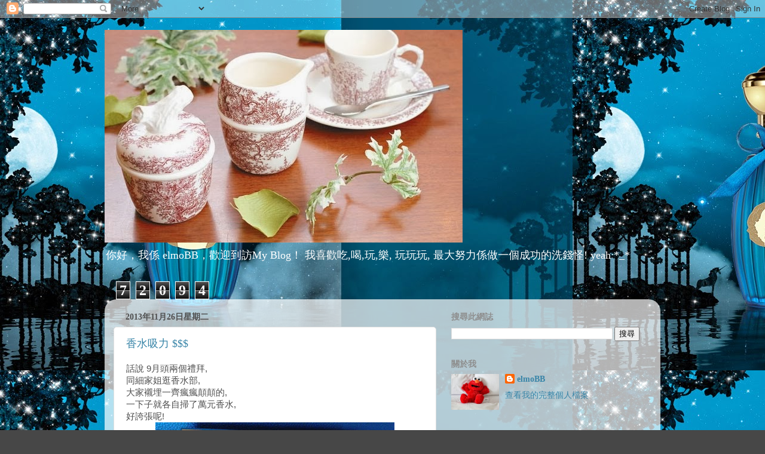

--- FILE ---
content_type: text/html; charset=UTF-8
request_url: http://elmobb092013.blogspot.com/
body_size: 19932
content:
<!DOCTYPE html>
<html class='v2' dir='ltr' lang='zh-HK'>
<head>
<link href='https://www.blogger.com/static/v1/widgets/335934321-css_bundle_v2.css' rel='stylesheet' type='text/css'/>
<meta content='width=1100' name='viewport'/>
<meta content='text/html; charset=UTF-8' http-equiv='Content-Type'/>
<meta content='blogger' name='generator'/>
<link href='http://elmobb092013.blogspot.com/favicon.ico' rel='icon' type='image/x-icon'/>
<link href='http://elmobb092013.blogspot.com/' rel='canonical'/>
<link rel="alternate" type="application/atom+xml" title="你好&#65292;我係 elmoBB&#65292;歡迎到訪My Blog&#65281; - Atom" href="http://elmobb092013.blogspot.com/feeds/posts/default" />
<link rel="alternate" type="application/rss+xml" title="你好&#65292;我係 elmoBB&#65292;歡迎到訪My Blog&#65281; - RSS" href="http://elmobb092013.blogspot.com/feeds/posts/default?alt=rss" />
<link rel="service.post" type="application/atom+xml" title="你好&#65292;我係 elmoBB&#65292;歡迎到訪My Blog&#65281; - Atom" href="https://www.blogger.com/feeds/926805819495914272/posts/default" />
<link rel="me" href="https://www.blogger.com/profile/03424472547482726386" />
<!--Can't find substitution for tag [blog.ieCssRetrofitLinks]-->
<meta content='http://elmobb092013.blogspot.com/' property='og:url'/>
<meta content='你好，我係 elmoBB，歡迎到訪My Blog！' property='og:title'/>
<meta content='你好，我係 elmoBB，歡迎到訪My Blog！
我喜歡吃,喝,玩,樂, 玩玩玩, 
最大努力係做一個成功的洗錢怪! yeah *_*' property='og:description'/>
<title>你好&#65292;我係 elmoBB&#65292;歡迎到訪My Blog&#65281;</title>
<style type='text/css'>@font-face{font-family:'Calligraffitti';font-style:normal;font-weight:400;font-display:swap;src:url(//fonts.gstatic.com/s/calligraffitti/v20/46k2lbT3XjDVqJw3DCmCFjE0vkFeOZdjppN_.woff2)format('woff2');unicode-range:U+0000-00FF,U+0131,U+0152-0153,U+02BB-02BC,U+02C6,U+02DA,U+02DC,U+0304,U+0308,U+0329,U+2000-206F,U+20AC,U+2122,U+2191,U+2193,U+2212,U+2215,U+FEFF,U+FFFD;}</style>
<style id='page-skin-1' type='text/css'><!--
/*-----------------------------------------------
Blogger Template Style
Name:     Picture Window
Designer: Blogger
URL:      www.blogger.com
----------------------------------------------- */
/* Content
----------------------------------------------- */
body {
font: normal normal 15px 'Times New Roman', Times, FreeSerif, serif;
color: #4e4e4e;
background: #474747 url(http://1.bp.blogspot.com/-tYzd1_5s6Qw/UkJXj1cpZEI/AAAAAAAAADw/k3u970ARApA/s0/rangeWomenNuitEtoilee.jpg) repeat scroll top left;
}
html body .region-inner {
min-width: 0;
max-width: 100%;
width: auto;
}
.content-outer {
font-size: 90%;
}
a:link {
text-decoration:none;
color: #3885a8;
}
a:visited {
text-decoration:none;
color: #6db0ce;
}
a:hover {
text-decoration:underline;
color: #3cd3ff;
}
.content-outer {
background: transparent none repeat scroll top left;
-moz-border-radius: 0;
-webkit-border-radius: 0;
-goog-ms-border-radius: 0;
border-radius: 0;
-moz-box-shadow: 0 0 0 rgba(0, 0, 0, .15);
-webkit-box-shadow: 0 0 0 rgba(0, 0, 0, .15);
-goog-ms-box-shadow: 0 0 0 rgba(0, 0, 0, .15);
box-shadow: 0 0 0 rgba(0, 0, 0, .15);
margin: 20px auto;
}
.content-inner {
padding: 0;
}
/* Header
----------------------------------------------- */
.header-outer {
background: transparent none repeat-x scroll top left;
_background-image: none;
color: #ffffff;
-moz-border-radius: 0;
-webkit-border-radius: 0;
-goog-ms-border-radius: 0;
border-radius: 0;
}
.Header img, .Header #header-inner {
-moz-border-radius: 0;
-webkit-border-radius: 0;
-goog-ms-border-radius: 0;
border-radius: 0;
}
.header-inner .Header .titlewrapper,
.header-inner .Header .descriptionwrapper {
padding-left: 0;
padding-right: 0;
}
.Header h1 {
font: normal normal 36px Calligraffitti;
text-shadow: 1px 1px 3px rgba(0, 0, 0, 0.3);
}
.Header h1 a {
color: #ffffff;
}
.Header .description {
font-size: 130%;
}
/* Tabs
----------------------------------------------- */
.tabs-inner {
margin: .5em 20px 0;
padding: 0;
}
.tabs-inner .section {
margin: 0;
}
.tabs-inner .widget ul {
padding: 0;
background: transparent none repeat scroll bottom;
-moz-border-radius: 0;
-webkit-border-radius: 0;
-goog-ms-border-radius: 0;
border-radius: 0;
}
.tabs-inner .widget li {
border: none;
}
.tabs-inner .widget li a {
display: inline-block;
padding: .5em 1em;
margin-right: .25em;
color: #ffffff;
font: normal normal 15px 'Times New Roman', Times, FreeSerif, serif;
-moz-border-radius: 10px 10px 0 0;
-webkit-border-top-left-radius: 10px;
-webkit-border-top-right-radius: 10px;
-goog-ms-border-radius: 10px 10px 0 0;
border-radius: 10px 10px 0 0;
background: transparent url(https://resources.blogblog.com/blogblog/data/1kt/transparent/black50.png) repeat scroll top left;
border-right: 1px solid transparent;
}
.tabs-inner .widget li:first-child a {
padding-left: 1.25em;
-moz-border-radius-topleft: 10px;
-moz-border-radius-bottomleft: 0;
-webkit-border-top-left-radius: 10px;
-webkit-border-bottom-left-radius: 0;
-goog-ms-border-top-left-radius: 10px;
-goog-ms-border-bottom-left-radius: 0;
border-top-left-radius: 10px;
border-bottom-left-radius: 0;
}
.tabs-inner .widget li.selected a,
.tabs-inner .widget li a:hover {
position: relative;
z-index: 1;
background: transparent url(https://resources.blogblog.com/blogblog/data/1kt/transparent/white80.png) repeat scroll bottom;
color: #3885a8;
-moz-box-shadow: 0 0 3px rgba(0, 0, 0, .15);
-webkit-box-shadow: 0 0 3px rgba(0, 0, 0, .15);
-goog-ms-box-shadow: 0 0 3px rgba(0, 0, 0, .15);
box-shadow: 0 0 3px rgba(0, 0, 0, .15);
}
/* Headings
----------------------------------------------- */
h2 {
font: normal bold 100% 'Times New Roman', Times, FreeSerif, serif;
text-transform: uppercase;
color: #8e8e8e;
margin: .5em 0;
}
/* Main
----------------------------------------------- */
.main-outer {
background: transparent url(https://resources.blogblog.com/blogblog/data/1kt/transparent/white80.png) repeat scroll top left;
-moz-border-radius: 20px 20px 0 0;
-webkit-border-top-left-radius: 20px;
-webkit-border-top-right-radius: 20px;
-webkit-border-bottom-left-radius: 0;
-webkit-border-bottom-right-radius: 0;
-goog-ms-border-radius: 20px 20px 0 0;
border-radius: 20px 20px 0 0;
-moz-box-shadow: 0 1px 3px rgba(0, 0, 0, .15);
-webkit-box-shadow: 0 1px 3px rgba(0, 0, 0, .15);
-goog-ms-box-shadow: 0 1px 3px rgba(0, 0, 0, .15);
box-shadow: 0 1px 3px rgba(0, 0, 0, .15);
}
.main-inner {
padding: 15px 20px 20px;
}
.main-inner .column-center-inner {
padding: 0 0;
}
.main-inner .column-left-inner {
padding-left: 0;
}
.main-inner .column-right-inner {
padding-right: 0;
}
/* Posts
----------------------------------------------- */
h3.post-title {
margin: 0;
font: normal normal 18px 'Times New Roman', Times, FreeSerif, serif;
}
.comments h4 {
margin: 1em 0 0;
font: normal normal 18px 'Times New Roman', Times, FreeSerif, serif;
}
.date-header span {
color: #4e4e4e;
}
.post-outer {
background-color: #ffffff;
border: solid 1px #dfdfdf;
-moz-border-radius: 5px;
-webkit-border-radius: 5px;
border-radius: 5px;
-goog-ms-border-radius: 5px;
padding: 15px 20px;
margin: 0 -20px 20px;
}
.post-body {
line-height: 1.4;
font-size: 110%;
position: relative;
}
.post-header {
margin: 0 0 1.5em;
color: #9d9d9d;
line-height: 1.6;
}
.post-footer {
margin: .5em 0 0;
color: #9d9d9d;
line-height: 1.6;
}
#blog-pager {
font-size: 140%
}
#comments .comment-author {
padding-top: 1.5em;
border-top: dashed 1px #ccc;
border-top: dashed 1px rgba(128, 128, 128, .5);
background-position: 0 1.5em;
}
#comments .comment-author:first-child {
padding-top: 0;
border-top: none;
}
.avatar-image-container {
margin: .2em 0 0;
}
/* Comments
----------------------------------------------- */
.comments .comments-content .icon.blog-author {
background-repeat: no-repeat;
background-image: url([data-uri]);
}
.comments .comments-content .loadmore a {
border-top: 1px solid #3cd3ff;
border-bottom: 1px solid #3cd3ff;
}
.comments .continue {
border-top: 2px solid #3cd3ff;
}
/* Widgets
----------------------------------------------- */
.widget ul, .widget #ArchiveList ul.flat {
padding: 0;
list-style: none;
}
.widget ul li, .widget #ArchiveList ul.flat li {
border-top: dashed 1px #ccc;
border-top: dashed 1px rgba(128, 128, 128, .5);
}
.widget ul li:first-child, .widget #ArchiveList ul.flat li:first-child {
border-top: none;
}
.widget .post-body ul {
list-style: disc;
}
.widget .post-body ul li {
border: none;
}
/* Footer
----------------------------------------------- */
.footer-outer {
color:#cecece;
background: transparent url(https://resources.blogblog.com/blogblog/data/1kt/transparent/black50.png) repeat scroll top left;
-moz-border-radius: 0 0 20px 20px;
-webkit-border-top-left-radius: 0;
-webkit-border-top-right-radius: 0;
-webkit-border-bottom-left-radius: 20px;
-webkit-border-bottom-right-radius: 20px;
-goog-ms-border-radius: 0 0 20px 20px;
border-radius: 0 0 20px 20px;
-moz-box-shadow: 0 1px 3px rgba(0, 0, 0, .15);
-webkit-box-shadow: 0 1px 3px rgba(0, 0, 0, .15);
-goog-ms-box-shadow: 0 1px 3px rgba(0, 0, 0, .15);
box-shadow: 0 1px 3px rgba(0, 0, 0, .15);
}
.footer-inner {
padding: 10px 20px 20px;
}
.footer-outer a {
color: #9edeee;
}
.footer-outer a:visited {
color: #7dc3ee;
}
.footer-outer a:hover {
color: #3cd3ff;
}
.footer-outer .widget h2 {
color: #aeaeae;
}
/* Mobile
----------------------------------------------- */
html body.mobile {
height: auto;
}
html body.mobile {
min-height: 480px;
background-size: 100% auto;
}
.mobile .body-fauxcolumn-outer {
background: transparent none repeat scroll top left;
}
html .mobile .mobile-date-outer, html .mobile .blog-pager {
border-bottom: none;
background: transparent url(https://resources.blogblog.com/blogblog/data/1kt/transparent/white80.png) repeat scroll top left;
margin-bottom: 10px;
}
.mobile .date-outer {
background: transparent url(https://resources.blogblog.com/blogblog/data/1kt/transparent/white80.png) repeat scroll top left;
}
.mobile .header-outer, .mobile .main-outer,
.mobile .post-outer, .mobile .footer-outer {
-moz-border-radius: 0;
-webkit-border-radius: 0;
-goog-ms-border-radius: 0;
border-radius: 0;
}
.mobile .content-outer,
.mobile .main-outer,
.mobile .post-outer {
background: inherit;
border: none;
}
.mobile .content-outer {
font-size: 100%;
}
.mobile-link-button {
background-color: #3885a8;
}
.mobile-link-button a:link, .mobile-link-button a:visited {
color: #ffffff;
}
.mobile-index-contents {
color: #4e4e4e;
}
.mobile .tabs-inner .PageList .widget-content {
background: transparent url(https://resources.blogblog.com/blogblog/data/1kt/transparent/white80.png) repeat scroll bottom;
color: #3885a8;
}
.mobile .tabs-inner .PageList .widget-content .pagelist-arrow {
border-left: 1px solid transparent;
}

--></style>
<style id='template-skin-1' type='text/css'><!--
body {
min-width: 930px;
}
.content-outer, .content-fauxcolumn-outer, .region-inner {
min-width: 930px;
max-width: 930px;
_width: 930px;
}
.main-inner .columns {
padding-left: 0px;
padding-right: 360px;
}
.main-inner .fauxcolumn-center-outer {
left: 0px;
right: 360px;
/* IE6 does not respect left and right together */
_width: expression(this.parentNode.offsetWidth -
parseInt("0px") -
parseInt("360px") + 'px');
}
.main-inner .fauxcolumn-left-outer {
width: 0px;
}
.main-inner .fauxcolumn-right-outer {
width: 360px;
}
.main-inner .column-left-outer {
width: 0px;
right: 100%;
margin-left: -0px;
}
.main-inner .column-right-outer {
width: 360px;
margin-right: -360px;
}
#layout {
min-width: 0;
}
#layout .content-outer {
min-width: 0;
width: 800px;
}
#layout .region-inner {
min-width: 0;
width: auto;
}
body#layout div.add_widget {
padding: 8px;
}
body#layout div.add_widget a {
margin-left: 32px;
}
--></style>
<style>
    body {background-image:url(http\:\/\/1.bp.blogspot.com\/-tYzd1_5s6Qw\/UkJXj1cpZEI\/AAAAAAAAADw\/k3u970ARApA\/s0\/rangeWomenNuitEtoilee.jpg);}
    
@media (max-width: 200px) { body {background-image:url(http\:\/\/1.bp.blogspot.com\/-tYzd1_5s6Qw\/UkJXj1cpZEI\/AAAAAAAAADw\/k3u970ARApA\/w200\/rangeWomenNuitEtoilee.jpg);}}
@media (max-width: 400px) and (min-width: 201px) { body {background-image:url(http\:\/\/1.bp.blogspot.com\/-tYzd1_5s6Qw\/UkJXj1cpZEI\/AAAAAAAAADw\/k3u970ARApA\/w400\/rangeWomenNuitEtoilee.jpg);}}
@media (max-width: 800px) and (min-width: 401px) { body {background-image:url(http\:\/\/1.bp.blogspot.com\/-tYzd1_5s6Qw\/UkJXj1cpZEI\/AAAAAAAAADw\/k3u970ARApA\/w800\/rangeWomenNuitEtoilee.jpg);}}
@media (max-width: 1200px) and (min-width: 801px) { body {background-image:url(http\:\/\/1.bp.blogspot.com\/-tYzd1_5s6Qw\/UkJXj1cpZEI\/AAAAAAAAADw\/k3u970ARApA\/w1200\/rangeWomenNuitEtoilee.jpg);}}
/* Last tag covers anything over one higher than the previous max-size cap. */
@media (min-width: 1201px) { body {background-image:url(http\:\/\/1.bp.blogspot.com\/-tYzd1_5s6Qw\/UkJXj1cpZEI\/AAAAAAAAADw\/k3u970ARApA\/w1600\/rangeWomenNuitEtoilee.jpg);}}
  </style>
<link href='https://www.blogger.com/dyn-css/authorization.css?targetBlogID=926805819495914272&amp;zx=8d0d1f80-5488-459f-bdf5-2a89b1ee7e58' media='none' onload='if(media!=&#39;all&#39;)media=&#39;all&#39;' rel='stylesheet'/><noscript><link href='https://www.blogger.com/dyn-css/authorization.css?targetBlogID=926805819495914272&amp;zx=8d0d1f80-5488-459f-bdf5-2a89b1ee7e58' rel='stylesheet'/></noscript>
<meta name='google-adsense-platform-account' content='ca-host-pub-1556223355139109'/>
<meta name='google-adsense-platform-domain' content='blogspot.com'/>

</head>
<body class='loading variant-open'>
<div class='navbar section' id='navbar' name='Navbar'><div class='widget Navbar' data-version='1' id='Navbar1'><script type="text/javascript">
    function setAttributeOnload(object, attribute, val) {
      if(window.addEventListener) {
        window.addEventListener('load',
          function(){ object[attribute] = val; }, false);
      } else {
        window.attachEvent('onload', function(){ object[attribute] = val; });
      }
    }
  </script>
<div id="navbar-iframe-container"></div>
<script type="text/javascript" src="https://apis.google.com/js/platform.js"></script>
<script type="text/javascript">
      gapi.load("gapi.iframes:gapi.iframes.style.bubble", function() {
        if (gapi.iframes && gapi.iframes.getContext) {
          gapi.iframes.getContext().openChild({
              url: 'https://www.blogger.com/navbar/926805819495914272?origin\x3dhttp://elmobb092013.blogspot.com',
              where: document.getElementById("navbar-iframe-container"),
              id: "navbar-iframe"
          });
        }
      });
    </script><script type="text/javascript">
(function() {
var script = document.createElement('script');
script.type = 'text/javascript';
script.src = '//pagead2.googlesyndication.com/pagead/js/google_top_exp.js';
var head = document.getElementsByTagName('head')[0];
if (head) {
head.appendChild(script);
}})();
</script>
</div></div>
<div itemscope='itemscope' itemtype='http://schema.org/Blog' style='display: none;'>
<meta content='你好，我係 elmoBB，歡迎到訪My Blog！' itemprop='name'/>
</div>
<div class='body-fauxcolumns'>
<div class='fauxcolumn-outer body-fauxcolumn-outer'>
<div class='cap-top'>
<div class='cap-left'></div>
<div class='cap-right'></div>
</div>
<div class='fauxborder-left'>
<div class='fauxborder-right'></div>
<div class='fauxcolumn-inner'>
</div>
</div>
<div class='cap-bottom'>
<div class='cap-left'></div>
<div class='cap-right'></div>
</div>
</div>
</div>
<div class='content'>
<div class='content-fauxcolumns'>
<div class='fauxcolumn-outer content-fauxcolumn-outer'>
<div class='cap-top'>
<div class='cap-left'></div>
<div class='cap-right'></div>
</div>
<div class='fauxborder-left'>
<div class='fauxborder-right'></div>
<div class='fauxcolumn-inner'>
</div>
</div>
<div class='cap-bottom'>
<div class='cap-left'></div>
<div class='cap-right'></div>
</div>
</div>
</div>
<div class='content-outer'>
<div class='content-cap-top cap-top'>
<div class='cap-left'></div>
<div class='cap-right'></div>
</div>
<div class='fauxborder-left content-fauxborder-left'>
<div class='fauxborder-right content-fauxborder-right'></div>
<div class='content-inner'>
<header>
<div class='header-outer'>
<div class='header-cap-top cap-top'>
<div class='cap-left'></div>
<div class='cap-right'></div>
</div>
<div class='fauxborder-left header-fauxborder-left'>
<div class='fauxborder-right header-fauxborder-right'></div>
<div class='region-inner header-inner'>
<div class='header section' id='header' name='標題'><div class='widget Header' data-version='1' id='Header1'>
<div id='header-inner'>
<a href='http://elmobb092013.blogspot.com/' style='display: block'>
<img alt='你好，我係 elmoBB，歡迎到訪My Blog！' height='356px; ' id='Header1_headerimg' src='https://blogger.googleusercontent.com/img/b/R29vZ2xl/AVvXsEj-JyYNG4qUyUSV7e1nmH_aes4tLqjGKEALZ6A5qFV0znY-qof0NJQTEEWxH3PoSJLEBD4mZ-sBaMSXDZ59WoaGkBXpODSeSQ9-vAL5vhNATdNhYNyCbUjK7ODMTyGxfkVUsC4uW5IxZUU/s1600/hermes+2010+Les+Maisons+Enchantees+series.jpg' style='display: block' width='599px; '/>
</a>
<div class='descriptionwrapper'>
<p class='description'><span>你好&#65292;我係 elmoBB&#65292;歡迎到訪My Blog&#65281;
我喜歡吃,喝,玩,樂, 玩玩玩, 
最大努力係做一個成功的洗錢怪! yeah *_*</span></p>
</div>
</div>
</div></div>
</div>
</div>
<div class='header-cap-bottom cap-bottom'>
<div class='cap-left'></div>
<div class='cap-right'></div>
</div>
</div>
</header>
<div class='tabs-outer'>
<div class='tabs-cap-top cap-top'>
<div class='cap-left'></div>
<div class='cap-right'></div>
</div>
<div class='fauxborder-left tabs-fauxborder-left'>
<div class='fauxborder-right tabs-fauxborder-right'></div>
<div class='region-inner tabs-inner'>
<div class='tabs section' id='crosscol' name='跨欄位'><div class='widget Stats' data-version='1' id='Stats1'>
<h2>總網頁檢視次數</h2>
<div class='widget-content'>
<div id='Stats1_content' style='display: none;'>
<span class='counter-wrapper graph-counter-wrapper' id='Stats1_totalCount'>
</span>
<div class='clear'></div>
</div>
</div>
</div></div>
<div class='tabs no-items section' id='crosscol-overflow' name='Cross-Column 2'></div>
</div>
</div>
<div class='tabs-cap-bottom cap-bottom'>
<div class='cap-left'></div>
<div class='cap-right'></div>
</div>
</div>
<div class='main-outer'>
<div class='main-cap-top cap-top'>
<div class='cap-left'></div>
<div class='cap-right'></div>
</div>
<div class='fauxborder-left main-fauxborder-left'>
<div class='fauxborder-right main-fauxborder-right'></div>
<div class='region-inner main-inner'>
<div class='columns fauxcolumns'>
<div class='fauxcolumn-outer fauxcolumn-center-outer'>
<div class='cap-top'>
<div class='cap-left'></div>
<div class='cap-right'></div>
</div>
<div class='fauxborder-left'>
<div class='fauxborder-right'></div>
<div class='fauxcolumn-inner'>
</div>
</div>
<div class='cap-bottom'>
<div class='cap-left'></div>
<div class='cap-right'></div>
</div>
</div>
<div class='fauxcolumn-outer fauxcolumn-left-outer'>
<div class='cap-top'>
<div class='cap-left'></div>
<div class='cap-right'></div>
</div>
<div class='fauxborder-left'>
<div class='fauxborder-right'></div>
<div class='fauxcolumn-inner'>
</div>
</div>
<div class='cap-bottom'>
<div class='cap-left'></div>
<div class='cap-right'></div>
</div>
</div>
<div class='fauxcolumn-outer fauxcolumn-right-outer'>
<div class='cap-top'>
<div class='cap-left'></div>
<div class='cap-right'></div>
</div>
<div class='fauxborder-left'>
<div class='fauxborder-right'></div>
<div class='fauxcolumn-inner'>
</div>
</div>
<div class='cap-bottom'>
<div class='cap-left'></div>
<div class='cap-right'></div>
</div>
</div>
<!-- corrects IE6 width calculation -->
<div class='columns-inner'>
<div class='column-center-outer'>
<div class='column-center-inner'>
<div class='main section' id='main' name='主機'><div class='widget Blog' data-version='1' id='Blog1'>
<div class='blog-posts hfeed'>

          <div class="date-outer">
        
<h2 class='date-header'><span>2013年11月26日星期二</span></h2>

          <div class="date-posts">
        
<div class='post-outer'>
<div class='post hentry uncustomized-post-template' itemprop='blogPost' itemscope='itemscope' itemtype='http://schema.org/BlogPosting'>
<meta content='https://blogger.googleusercontent.com/img/b/R29vZ2xl/AVvXsEh9crIGPZEcU9itANNL5UwIoE2jJbchmG29xgAf3MnEPQQvVZF96baawSVOpwov-KMZQzfx7UPmxjDgEZqNWTtVYigrN16WA00bwh-PTO2Kr6cEtXpbbYsBTPjhjQ1_Vm-ywHgg-qCwrbk/s400/IMG_1389.JPG' itemprop='image_url'/>
<meta content='926805819495914272' itemprop='blogId'/>
<meta content='565752508064874326' itemprop='postId'/>
<a name='565752508064874326'></a>
<h3 class='post-title entry-title' itemprop='name'>
<a href='http://elmobb092013.blogspot.com/2013/11/blog-post.html'>香水吸力 $$$</a>
</h3>
<div class='post-header'>
<div class='post-header-line-1'></div>
</div>
<div class='post-body entry-content' id='post-body-565752508064874326' itemprop='description articleBody'>
<span style="font-family: Arial, Helvetica, sans-serif;">話說 9月頭兩個禮拜,</span><br>
<span style="font-family: Arial, Helvetica, sans-serif;">同細家姐逛香水部,</span><br>
<span style="font-family: Arial, Helvetica, sans-serif;">大家襯埋一齊<span style="background-color: white; line-height: 20px;">瘋瘋顛顛的,</span></span><br>
<span style="font-family: Arial, Helvetica, sans-serif;"><span style="background-color: white; line-height: 20px;">一下子就各自掃了萬元</span><span style="line-height: 20px;">香水,</span></span><br>
<span style="font-family: Arial, Helvetica, sans-serif;"><span style="line-height: 20px;">好誇張呢!</span></span><br>
<div class="separator" style="clear: both; text-align: center;">
<a href="https://blogger.googleusercontent.com/img/b/R29vZ2xl/AVvXsEh9crIGPZEcU9itANNL5UwIoE2jJbchmG29xgAf3MnEPQQvVZF96baawSVOpwov-KMZQzfx7UPmxjDgEZqNWTtVYigrN16WA00bwh-PTO2Kr6cEtXpbbYsBTPjhjQ1_Vm-ywHgg-qCwrbk/s1600/IMG_1389.JPG" imageanchor="1" style="margin-left: 1em; margin-right: 1em;"><img border="0" height="300" src="https://blogger.googleusercontent.com/img/b/R29vZ2xl/AVvXsEh9crIGPZEcU9itANNL5UwIoE2jJbchmG29xgAf3MnEPQQvVZF96baawSVOpwov-KMZQzfx7UPmxjDgEZqNWTtVYigrN16WA00bwh-PTO2Kr6cEtXpbbYsBTPjhjQ1_Vm-ywHgg-qCwrbk/s400/IMG_1389.JPG" width="400"></a></div>
<div class="separator" style="clear: both; text-align: center;">
</div>
<div style='clear: both;'></div>
</div>
<div class='jump-link'>
<a href='http://elmobb092013.blogspot.com/2013/11/blog-post.html#more' title='香水吸力 $$$'>Read more &#187;</a>
</div>
<div class='post-footer'>
<div class='post-footer-line post-footer-line-1'>
<span class='post-author vcard'>
Posted by
<span class='fn' itemprop='author' itemscope='itemscope' itemtype='http://schema.org/Person'>
<meta content='https://www.blogger.com/profile/03424472547482726386' itemprop='url'/>
<a class='g-profile' href='https://www.blogger.com/profile/03424472547482726386' rel='author' title='author profile'>
<span itemprop='name'>elmoBB</span>
</a>
</span>
</span>
<span class='post-timestamp'>
at
<meta content='http://elmobb092013.blogspot.com/2013/11/blog-post.html' itemprop='url'/>
<a class='timestamp-link' href='http://elmobb092013.blogspot.com/2013/11/blog-post.html' rel='bookmark' title='permanent link'><abbr class='published' itemprop='datePublished' title='2013-11-26T01:26:00-08:00'>上午1:26</abbr></a>
</span>
<span class='post-comment-link'>
<a class='comment-link' href='http://elmobb092013.blogspot.com/2013/11/blog-post.html#comment-form' onclick=''>
12 則留言:
  </a>
</span>
<span class='post-icons'>
<span class='item-control blog-admin pid-803413383'>
<a href='https://www.blogger.com/post-edit.g?blogID=926805819495914272&postID=565752508064874326&from=pencil' title='編輯文章'>
<img alt='' class='icon-action' height='18' src='https://resources.blogblog.com/img/icon18_edit_allbkg.gif' width='18'/>
</a>
</span>
</span>
<div class='post-share-buttons goog-inline-block'>
<a class='goog-inline-block share-button sb-email' href='https://www.blogger.com/share-post.g?blogID=926805819495914272&postID=565752508064874326&target=email' target='_blank' title='以電郵發送這個'><span class='share-button-link-text'>以電郵發送這個</span></a><a class='goog-inline-block share-button sb-blog' href='https://www.blogger.com/share-post.g?blogID=926805819495914272&postID=565752508064874326&target=blog' onclick='window.open(this.href, "_blank", "height=270,width=475"); return false;' target='_blank' title='BlogThis！'><span class='share-button-link-text'>BlogThis&#65281;</span></a><a class='goog-inline-block share-button sb-twitter' href='https://www.blogger.com/share-post.g?blogID=926805819495914272&postID=565752508064874326&target=twitter' target='_blank' title='分享至 X'><span class='share-button-link-text'>分享至 X</span></a><a class='goog-inline-block share-button sb-facebook' href='https://www.blogger.com/share-post.g?blogID=926805819495914272&postID=565752508064874326&target=facebook' onclick='window.open(this.href, "_blank", "height=430,width=640"); return false;' target='_blank' title='分享至 Facebook'><span class='share-button-link-text'>分享至 Facebook</span></a><a class='goog-inline-block share-button sb-pinterest' href='https://www.blogger.com/share-post.g?blogID=926805819495914272&postID=565752508064874326&target=pinterest' target='_blank' title='分享至 Pinterest'><span class='share-button-link-text'>分享至 Pinterest</span></a>
</div>
</div>
<div class='post-footer-line post-footer-line-2'>
<span class='post-labels'>
Labels:
<a href='http://elmobb092013.blogspot.com/search/label/Gucci' rel='tag'>Gucci</a>,
<a href='http://elmobb092013.blogspot.com/search/label/Hermes' rel='tag'>Hermes</a>
</span>
</div>
<div class='post-footer-line post-footer-line-3'>
<span class='post-location'>
</span>
</div>
</div>
</div>
</div>

          </div></div>
        

          <div class="date-outer">
        
<h2 class='date-header'><span>2013年11月25日星期一</span></h2>

          <div class="date-posts">
        
<div class='post-outer'>
<div class='post hentry uncustomized-post-template' itemprop='blogPost' itemscope='itemscope' itemtype='http://schema.org/BlogPosting'>
<meta content='https://blogger.googleusercontent.com/img/b/R29vZ2xl/AVvXsEiwwGu7unggoJ6c20hMnVuWvRCw3tqCS-7Il-9XpMq0t9pqbhpjumsroEi-VkcdTbb-GpQPrbVhOfektJx_58gdeKHujDss1U3y3HUUFwec4LY5EE_wrfdNoexj1j9dQSnxJ54heeI0fcI/s400/IMG_1377.JPG' itemprop='image_url'/>
<meta content='926805819495914272' itemprop='blogId'/>
<meta content='3198471886999518331' itemprop='postId'/>
<a name='3198471886999518331'></a>
<h3 class='post-title entry-title' itemprop='name'>
<a href='http://elmobb092013.blogspot.com/2013/11/history-of-whoo.html'>邂"后"  (The history of Whoo后)</a>
</h3>
<div class='post-header'>
<div class='post-header-line-1'></div>
</div>
<div class='post-body entry-content' id='post-body-3198471886999518331' itemprop='description articleBody'>
早 2 年時常聽到身邊朋友提及美容品牌&quot;<b>后</b>&quot;有幾好,<br>
近日收到連根拔推廣,<br>
<div class="separator" style="clear: both; text-align: center;">
<a href="https://blogger.googleusercontent.com/img/b/R29vZ2xl/AVvXsEiwwGu7unggoJ6c20hMnVuWvRCw3tqCS-7Il-9XpMq0t9pqbhpjumsroEi-VkcdTbb-GpQPrbVhOfektJx_58gdeKHujDss1U3y3HUUFwec4LY5EE_wrfdNoexj1j9dQSnxJ54heeI0fcI/s1600/IMG_1377.JPG" imageanchor="1" style="margin-left: 1em; margin-right: 1em;"><img border="0" height="400" src="https://blogger.googleusercontent.com/img/b/R29vZ2xl/AVvXsEiwwGu7unggoJ6c20hMnVuWvRCw3tqCS-7Il-9XpMq0t9pqbhpjumsroEi-VkcdTbb-GpQPrbVhOfektJx_58gdeKHujDss1U3y3HUUFwec4LY5EE_wrfdNoexj1j9dQSnxJ54heeI0fcI/s400/IMG_1377.JPG" width="300"></a></div>
<span id="goog_54539338"></span><span id="goog_54539339"></span><br>
嘩&#8230;終於佢地引入呢個品牌,<br>
實在心思思,<br>
<div class="separator" style="clear: both; text-align: center;">
<a href="https://blogger.googleusercontent.com/img/b/R29vZ2xl/AVvXsEhc63YdOZa0S32JiR6UEIntTxZuY8dAqz_vy6Ztg3FGhWVsXS52YSZrT6DZXQCqUYpbOzJxS9_jMKVkbWal080PO8x_IzNh4pyQh8g3tzfPfpAj7oWbtJEfGIg7Dneo27iQEX7tP6TT_Ns/s1600/IMG_1368.JPG" imageanchor="1" style="margin-left: 1em; margin-right: 1em;"><img border="0" height="300" src="https://blogger.googleusercontent.com/img/b/R29vZ2xl/AVvXsEhc63YdOZa0S32JiR6UEIntTxZuY8dAqz_vy6Ztg3FGhWVsXS52YSZrT6DZXQCqUYpbOzJxS9_jMKVkbWal080PO8x_IzNh4pyQh8g3tzfPfpAj7oWbtJEfGIg7Dneo27iQEX7tP6TT_Ns/s400/IMG_1368.JPG" width="400"></a></div>
<br>
<div style='clear: both;'></div>
</div>
<div class='jump-link'>
<a href='http://elmobb092013.blogspot.com/2013/11/history-of-whoo.html#more' title='邂"后"  (The history of Whoo后)'>Read more &#187;</a>
</div>
<div class='post-footer'>
<div class='post-footer-line post-footer-line-1'>
<span class='post-author vcard'>
Posted by
<span class='fn' itemprop='author' itemscope='itemscope' itemtype='http://schema.org/Person'>
<meta content='https://www.blogger.com/profile/03424472547482726386' itemprop='url'/>
<a class='g-profile' href='https://www.blogger.com/profile/03424472547482726386' rel='author' title='author profile'>
<span itemprop='name'>elmoBB</span>
</a>
</span>
</span>
<span class='post-timestamp'>
at
<meta content='http://elmobb092013.blogspot.com/2013/11/history-of-whoo.html' itemprop='url'/>
<a class='timestamp-link' href='http://elmobb092013.blogspot.com/2013/11/history-of-whoo.html' rel='bookmark' title='permanent link'><abbr class='published' itemprop='datePublished' title='2013-11-25T18:56:00-08:00'>下午6:56</abbr></a>
</span>
<span class='post-comment-link'>
<a class='comment-link' href='http://elmobb092013.blogspot.com/2013/11/history-of-whoo.html#comment-form' onclick=''>
6 則留言:
  </a>
</span>
<span class='post-icons'>
<span class='item-control blog-admin pid-803413383'>
<a href='https://www.blogger.com/post-edit.g?blogID=926805819495914272&postID=3198471886999518331&from=pencil' title='編輯文章'>
<img alt='' class='icon-action' height='18' src='https://resources.blogblog.com/img/icon18_edit_allbkg.gif' width='18'/>
</a>
</span>
</span>
<div class='post-share-buttons goog-inline-block'>
<a class='goog-inline-block share-button sb-email' href='https://www.blogger.com/share-post.g?blogID=926805819495914272&postID=3198471886999518331&target=email' target='_blank' title='以電郵發送這個'><span class='share-button-link-text'>以電郵發送這個</span></a><a class='goog-inline-block share-button sb-blog' href='https://www.blogger.com/share-post.g?blogID=926805819495914272&postID=3198471886999518331&target=blog' onclick='window.open(this.href, "_blank", "height=270,width=475"); return false;' target='_blank' title='BlogThis！'><span class='share-button-link-text'>BlogThis&#65281;</span></a><a class='goog-inline-block share-button sb-twitter' href='https://www.blogger.com/share-post.g?blogID=926805819495914272&postID=3198471886999518331&target=twitter' target='_blank' title='分享至 X'><span class='share-button-link-text'>分享至 X</span></a><a class='goog-inline-block share-button sb-facebook' href='https://www.blogger.com/share-post.g?blogID=926805819495914272&postID=3198471886999518331&target=facebook' onclick='window.open(this.href, "_blank", "height=430,width=640"); return false;' target='_blank' title='分享至 Facebook'><span class='share-button-link-text'>分享至 Facebook</span></a><a class='goog-inline-block share-button sb-pinterest' href='https://www.blogger.com/share-post.g?blogID=926805819495914272&postID=3198471886999518331&target=pinterest' target='_blank' title='分享至 Pinterest'><span class='share-button-link-text'>分享至 Pinterest</span></a>
</div>
</div>
<div class='post-footer-line post-footer-line-2'>
<span class='post-labels'>
Labels:
<a href='http://elmobb092013.blogspot.com/search/label/Whoo' rel='tag'>Whoo</a>
</span>
</div>
<div class='post-footer-line post-footer-line-3'>
<span class='post-location'>
</span>
</div>
</div>
</div>
</div>
<div class='post-outer'>
<div class='post hentry uncustomized-post-template' itemprop='blogPost' itemscope='itemscope' itemtype='http://schema.org/BlogPosting'>
<meta content='https://blogger.googleusercontent.com/img/b/R29vZ2xl/AVvXsEi0nY159_MPMhlxkyNUs6wlPgBz50fFWpZcLG1R6X1TCispi_brPZay8CpBLyBCrUJWAXu-LmJ1v1siHKZv5DExuVeE-mnB6-J0aqbRqCb0oQwqU3t8j28QdDI0iyFYR3KvyaprVo1Eov8/s400/IMG_1345.JPG' itemprop='image_url'/>
<meta content='926805819495914272' itemprop='blogId'/>
<meta content='58863990245848235' itemprop='postId'/>
<a name='58863990245848235'></a>
<h3 class='post-title entry-title' itemprop='name'>
<a href='http://elmobb092013.blogspot.com/2013/11/luxury-cleanse-natura-bisse.html'>Luxury Cleanse @ Natura Bisse</a>
</h3>
<div class='post-header'>
<div class='post-header-line-1'></div>
</div>
<div class='post-body entry-content' id='post-body-58863990245848235' itemprop='description articleBody'>
elmoBB 雖然本身係一條大懶蟲,<br />
但要面口好,<br />
咁唯有盡量從簡而又希望幫到手啦!<br />
<br />
第 1 個 basic step 當然係面部清潔,<br />
剛轉用呢個西班牙品牌,<br />
<div class="separator" style="clear: both; text-align: center;">
<a href="https://blogger.googleusercontent.com/img/b/R29vZ2xl/AVvXsEi0nY159_MPMhlxkyNUs6wlPgBz50fFWpZcLG1R6X1TCispi_brPZay8CpBLyBCrUJWAXu-LmJ1v1siHKZv5DExuVeE-mnB6-J0aqbRqCb0oQwqU3t8j28QdDI0iyFYR3KvyaprVo1Eov8/s1600/IMG_1345.JPG" imageanchor="1" style="margin-left: 1em; margin-right: 1em;"><img border="0" height="300" src="https://blogger.googleusercontent.com/img/b/R29vZ2xl/AVvXsEi0nY159_MPMhlxkyNUs6wlPgBz50fFWpZcLG1R6X1TCispi_brPZay8CpBLyBCrUJWAXu-LmJ1v1siHKZv5DExuVeE-mnB6-J0aqbRqCb0oQwqU3t8j28QdDI0iyFYR3KvyaprVo1Eov8/s400/IMG_1345.JPG" width="400" /></a></div>
<br />
do feel so good!<br />
<br />
<div style='clear: both;'></div>
</div>
<div class='post-footer'>
<div class='post-footer-line post-footer-line-1'>
<span class='post-author vcard'>
Posted by
<span class='fn' itemprop='author' itemscope='itemscope' itemtype='http://schema.org/Person'>
<meta content='https://www.blogger.com/profile/03424472547482726386' itemprop='url'/>
<a class='g-profile' href='https://www.blogger.com/profile/03424472547482726386' rel='author' title='author profile'>
<span itemprop='name'>elmoBB</span>
</a>
</span>
</span>
<span class='post-timestamp'>
at
<meta content='http://elmobb092013.blogspot.com/2013/11/luxury-cleanse-natura-bisse.html' itemprop='url'/>
<a class='timestamp-link' href='http://elmobb092013.blogspot.com/2013/11/luxury-cleanse-natura-bisse.html' rel='bookmark' title='permanent link'><abbr class='published' itemprop='datePublished' title='2013-11-25T05:19:00-08:00'>上午5:19</abbr></a>
</span>
<span class='post-comment-link'>
<a class='comment-link' href='http://elmobb092013.blogspot.com/2013/11/luxury-cleanse-natura-bisse.html#comment-form' onclick=''>
2 則留言:
  </a>
</span>
<span class='post-icons'>
<span class='item-control blog-admin pid-803413383'>
<a href='https://www.blogger.com/post-edit.g?blogID=926805819495914272&postID=58863990245848235&from=pencil' title='編輯文章'>
<img alt='' class='icon-action' height='18' src='https://resources.blogblog.com/img/icon18_edit_allbkg.gif' width='18'/>
</a>
</span>
</span>
<div class='post-share-buttons goog-inline-block'>
<a class='goog-inline-block share-button sb-email' href='https://www.blogger.com/share-post.g?blogID=926805819495914272&postID=58863990245848235&target=email' target='_blank' title='以電郵發送這個'><span class='share-button-link-text'>以電郵發送這個</span></a><a class='goog-inline-block share-button sb-blog' href='https://www.blogger.com/share-post.g?blogID=926805819495914272&postID=58863990245848235&target=blog' onclick='window.open(this.href, "_blank", "height=270,width=475"); return false;' target='_blank' title='BlogThis！'><span class='share-button-link-text'>BlogThis&#65281;</span></a><a class='goog-inline-block share-button sb-twitter' href='https://www.blogger.com/share-post.g?blogID=926805819495914272&postID=58863990245848235&target=twitter' target='_blank' title='分享至 X'><span class='share-button-link-text'>分享至 X</span></a><a class='goog-inline-block share-button sb-facebook' href='https://www.blogger.com/share-post.g?blogID=926805819495914272&postID=58863990245848235&target=facebook' onclick='window.open(this.href, "_blank", "height=430,width=640"); return false;' target='_blank' title='分享至 Facebook'><span class='share-button-link-text'>分享至 Facebook</span></a><a class='goog-inline-block share-button sb-pinterest' href='https://www.blogger.com/share-post.g?blogID=926805819495914272&postID=58863990245848235&target=pinterest' target='_blank' title='分享至 Pinterest'><span class='share-button-link-text'>分享至 Pinterest</span></a>
</div>
</div>
<div class='post-footer-line post-footer-line-2'>
<span class='post-labels'>
Labels:
<a href='http://elmobb092013.blogspot.com/search/label/Natura%20Bisse' rel='tag'>Natura Bisse</a>
</span>
</div>
<div class='post-footer-line post-footer-line-3'>
<span class='post-location'>
</span>
</div>
</div>
</div>
</div>
<div class='post-outer'>
<div class='post hentry uncustomized-post-template' itemprop='blogPost' itemscope='itemscope' itemtype='http://schema.org/BlogPosting'>
<meta content='https://blogger.googleusercontent.com/img/b/R29vZ2xl/AVvXsEgY2jERdmjy5cjDN1Sjq08qkOP3T-x5_SX7iWoEdjJRe2hqZPtORG4ci8rlnciAxQaUcFnAYU7LyiGxiezO77hP8lBWzpXfs1Wh6V2BuAdRZXM54Db0MzIueBYcl9YMqwZp4ieagzePQPY/s400/PB234401.JPG' itemprop='image_url'/>
<meta content='926805819495914272' itemprop='blogId'/>
<meta content='7564316510489434435' itemprop='postId'/>
<a name='7564316510489434435'></a>
<h3 class='post-title entry-title' itemprop='name'>
<a href='http://elmobb092013.blogspot.com/2013/11/ipad-air.html'>iPad Air :)</a>
</h3>
<div class='post-header'>
<div class='post-header-line-1'></div>
</div>
<div class='post-body entry-content' id='post-body-7564316510489434435' itemprop='description articleBody'>
自從上年出左 mini,<br>
我一直等第 2 代,<br>
因為相信會配 retina mon,<br>
期待已久&#8230;但到頭來同 air 比較,<br>
還是覺得 air 好!<br>
<div class="separator" style="clear: both; text-align: center;">
<a href="https://blogger.googleusercontent.com/img/b/R29vZ2xl/AVvXsEgY2jERdmjy5cjDN1Sjq08qkOP3T-x5_SX7iWoEdjJRe2hqZPtORG4ci8rlnciAxQaUcFnAYU7LyiGxiezO77hP8lBWzpXfs1Wh6V2BuAdRZXM54Db0MzIueBYcl9YMqwZp4ieagzePQPY/s1600/PB234401.JPG" imageanchor="1" style="margin-left: 1em; margin-right: 1em;"><img border="0" height="300" src="https://blogger.googleusercontent.com/img/b/R29vZ2xl/AVvXsEgY2jERdmjy5cjDN1Sjq08qkOP3T-x5_SX7iWoEdjJRe2hqZPtORG4ci8rlnciAxQaUcFnAYU7LyiGxiezO77hP8lBWzpXfs1Wh6V2BuAdRZXM54Db0MzIueBYcl9YMqwZp4ieagzePQPY/s400/PB234401.JPG" width="400"></a></div>
<br>
<div class="separator" style="clear: both; text-align: center;">
<a href="https://blogger.googleusercontent.com/img/b/R29vZ2xl/AVvXsEgriITd3vrgNHZXlAVdeDxOsYxcdBkOn6zSGAm7wx7S6uR1arbykB3Zjus_BI5qU6ZBZni4pBLFGbBarKgWS3rlgft-swBkC0G9FS1CiT0BvctRq4BVmypEGeD-h7tAPqrHIILxrDNuPrE/s1600/PB234402.JPG" imageanchor="1" style="margin-left: 1em; margin-right: 1em;"><img border="0" height="300" src="https://blogger.googleusercontent.com/img/b/R29vZ2xl/AVvXsEgriITd3vrgNHZXlAVdeDxOsYxcdBkOn6zSGAm7wx7S6uR1arbykB3Zjus_BI5qU6ZBZni4pBLFGbBarKgWS3rlgft-swBkC0G9FS1CiT0BvctRq4BVmypEGeD-h7tAPqrHIILxrDNuPrE/s400/PB234402.JPG" width="400"></a></div>
<br>
<div class="separator" style="clear: both; text-align: center;">
<a href="https://blogger.googleusercontent.com/img/b/R29vZ2xl/AVvXsEg7hXWLWUMPTlOmjZ7-pwG-6iNGMk_Dmx_nO7oc51peT7y_pfug5XW8Wc630xzvVbxljgxNmJ1DxwpDpul-6tO8g1Qeq3kb_PrpkE2U-NAewc9eKIEx1bN3Xg06eD34yG937xjqL3Y5H_g/s1600/PB234403.JPG" imageanchor="1" style="margin-left: 1em; margin-right: 1em;"><img border="0" height="300" src="https://blogger.googleusercontent.com/img/b/R29vZ2xl/AVvXsEg7hXWLWUMPTlOmjZ7-pwG-6iNGMk_Dmx_nO7oc51peT7y_pfug5XW8Wc630xzvVbxljgxNmJ1DxwpDpul-6tO8g1Qeq3kb_PrpkE2U-NAewc9eKIEx1bN3Xg06eD34yG937xjqL3Y5H_g/s400/PB234403.JPG" width="400"></a></div>
<br>
<br>
<div style='clear: both;'></div>
</div>
<div class='jump-link'>
<a href='http://elmobb092013.blogspot.com/2013/11/ipad-air.html#more' title='iPad Air :)'>Read more &#187;</a>
</div>
<div class='post-footer'>
<div class='post-footer-line post-footer-line-1'>
<span class='post-author vcard'>
Posted by
<span class='fn' itemprop='author' itemscope='itemscope' itemtype='http://schema.org/Person'>
<meta content='https://www.blogger.com/profile/03424472547482726386' itemprop='url'/>
<a class='g-profile' href='https://www.blogger.com/profile/03424472547482726386' rel='author' title='author profile'>
<span itemprop='name'>elmoBB</span>
</a>
</span>
</span>
<span class='post-timestamp'>
at
<meta content='http://elmobb092013.blogspot.com/2013/11/ipad-air.html' itemprop='url'/>
<a class='timestamp-link' href='http://elmobb092013.blogspot.com/2013/11/ipad-air.html' rel='bookmark' title='permanent link'><abbr class='published' itemprop='datePublished' title='2013-11-25T04:46:00-08:00'>上午4:46</abbr></a>
</span>
<span class='post-comment-link'>
<a class='comment-link' href='http://elmobb092013.blogspot.com/2013/11/ipad-air.html#comment-form' onclick=''>
沒有留言:
  </a>
</span>
<span class='post-icons'>
<span class='item-control blog-admin pid-803413383'>
<a href='https://www.blogger.com/post-edit.g?blogID=926805819495914272&postID=7564316510489434435&from=pencil' title='編輯文章'>
<img alt='' class='icon-action' height='18' src='https://resources.blogblog.com/img/icon18_edit_allbkg.gif' width='18'/>
</a>
</span>
</span>
<div class='post-share-buttons goog-inline-block'>
<a class='goog-inline-block share-button sb-email' href='https://www.blogger.com/share-post.g?blogID=926805819495914272&postID=7564316510489434435&target=email' target='_blank' title='以電郵發送這個'><span class='share-button-link-text'>以電郵發送這個</span></a><a class='goog-inline-block share-button sb-blog' href='https://www.blogger.com/share-post.g?blogID=926805819495914272&postID=7564316510489434435&target=blog' onclick='window.open(this.href, "_blank", "height=270,width=475"); return false;' target='_blank' title='BlogThis！'><span class='share-button-link-text'>BlogThis&#65281;</span></a><a class='goog-inline-block share-button sb-twitter' href='https://www.blogger.com/share-post.g?blogID=926805819495914272&postID=7564316510489434435&target=twitter' target='_blank' title='分享至 X'><span class='share-button-link-text'>分享至 X</span></a><a class='goog-inline-block share-button sb-facebook' href='https://www.blogger.com/share-post.g?blogID=926805819495914272&postID=7564316510489434435&target=facebook' onclick='window.open(this.href, "_blank", "height=430,width=640"); return false;' target='_blank' title='分享至 Facebook'><span class='share-button-link-text'>分享至 Facebook</span></a><a class='goog-inline-block share-button sb-pinterest' href='https://www.blogger.com/share-post.g?blogID=926805819495914272&postID=7564316510489434435&target=pinterest' target='_blank' title='分享至 Pinterest'><span class='share-button-link-text'>分享至 Pinterest</span></a>
</div>
</div>
<div class='post-footer-line post-footer-line-2'>
<span class='post-labels'>
Labels:
<a href='http://elmobb092013.blogspot.com/search/label/Apple' rel='tag'>Apple</a>
</span>
</div>
<div class='post-footer-line post-footer-line-3'>
<span class='post-location'>
</span>
</div>
</div>
</div>
</div>

          </div></div>
        

          <div class="date-outer">
        
<h2 class='date-header'><span>2013年11月3日星期日</span></h2>

          <div class="date-posts">
        
<div class='post-outer'>
<div class='post hentry uncustomized-post-template' itemprop='blogPost' itemscope='itemscope' itemtype='http://schema.org/BlogPosting'>
<meta content='https://blogger.googleusercontent.com/img/b/R29vZ2xl/AVvXsEjl-LGpmHPHNYpZyP75bHuhTxsTkw2TtoSCohxBM572DF5qn_bARQfpL70bIR07Hhg545_nYlqHBsHsoAPjJNoDx657mitTnb6S-Dva-DHeVbxUzjQbaoTfNyQrgrfRerqqhMZMsmO_ibY/s400/IMG_1278.JPG' itemprop='image_url'/>
<meta content='926805819495914272' itemprop='blogId'/>
<meta content='7953232629675095788' itemprop='postId'/>
<a name='7953232629675095788'></a>
<h3 class='post-title entry-title' itemprop='name'>
<a href='http://elmobb092013.blogspot.com/2013/11/mini-cocotte-trio-lc.html'>mini cocotte trio @LC</a>
</h3>
<div class='post-header'>
<div class='post-header-line-1'></div>
</div>
<div class='post-body entry-content' id='post-body-7953232629675095788' itemprop='description articleBody'>
阿 Sir 見 Asia Miles 有得換 Le Creuset,<br>
主動叫我要一套黎儲,<br>
haha 又真係幾得意,<br>
<div class="separator" style="clear: both; text-align: center;">
<a href="https://blogger.googleusercontent.com/img/b/R29vZ2xl/AVvXsEjl-LGpmHPHNYpZyP75bHuhTxsTkw2TtoSCohxBM572DF5qn_bARQfpL70bIR07Hhg545_nYlqHBsHsoAPjJNoDx657mitTnb6S-Dva-DHeVbxUzjQbaoTfNyQrgrfRerqqhMZMsmO_ibY/s1600/IMG_1278.JPG" imageanchor="1" style="margin-left: 1em; margin-right: 1em;"><img border="0" height="300" src="https://blogger.googleusercontent.com/img/b/R29vZ2xl/AVvXsEjl-LGpmHPHNYpZyP75bHuhTxsTkw2TtoSCohxBM572DF5qn_bARQfpL70bIR07Hhg545_nYlqHBsHsoAPjJNoDx657mitTnb6S-Dva-DHeVbxUzjQbaoTfNyQrgrfRerqqhMZMsmO_ibY/s400/IMG_1278.JPG" width="400"></a></div>
<br>
<div style='clear: both;'></div>
</div>
<div class='jump-link'>
<a href='http://elmobb092013.blogspot.com/2013/11/mini-cocotte-trio-lc.html#more' title='mini cocotte trio @LC'>Read more &#187;</a>
</div>
<div class='post-footer'>
<div class='post-footer-line post-footer-line-1'>
<span class='post-author vcard'>
Posted by
<span class='fn' itemprop='author' itemscope='itemscope' itemtype='http://schema.org/Person'>
<meta content='https://www.blogger.com/profile/03424472547482726386' itemprop='url'/>
<a class='g-profile' href='https://www.blogger.com/profile/03424472547482726386' rel='author' title='author profile'>
<span itemprop='name'>elmoBB</span>
</a>
</span>
</span>
<span class='post-timestamp'>
at
<meta content='http://elmobb092013.blogspot.com/2013/11/mini-cocotte-trio-lc.html' itemprop='url'/>
<a class='timestamp-link' href='http://elmobb092013.blogspot.com/2013/11/mini-cocotte-trio-lc.html' rel='bookmark' title='permanent link'><abbr class='published' itemprop='datePublished' title='2013-11-03T01:20:00-07:00'>上午1:20</abbr></a>
</span>
<span class='post-comment-link'>
<a class='comment-link' href='http://elmobb092013.blogspot.com/2013/11/mini-cocotte-trio-lc.html#comment-form' onclick=''>
6 則留言:
  </a>
</span>
<span class='post-icons'>
<span class='item-control blog-admin pid-803413383'>
<a href='https://www.blogger.com/post-edit.g?blogID=926805819495914272&postID=7953232629675095788&from=pencil' title='編輯文章'>
<img alt='' class='icon-action' height='18' src='https://resources.blogblog.com/img/icon18_edit_allbkg.gif' width='18'/>
</a>
</span>
</span>
<div class='post-share-buttons goog-inline-block'>
<a class='goog-inline-block share-button sb-email' href='https://www.blogger.com/share-post.g?blogID=926805819495914272&postID=7953232629675095788&target=email' target='_blank' title='以電郵發送這個'><span class='share-button-link-text'>以電郵發送這個</span></a><a class='goog-inline-block share-button sb-blog' href='https://www.blogger.com/share-post.g?blogID=926805819495914272&postID=7953232629675095788&target=blog' onclick='window.open(this.href, "_blank", "height=270,width=475"); return false;' target='_blank' title='BlogThis！'><span class='share-button-link-text'>BlogThis&#65281;</span></a><a class='goog-inline-block share-button sb-twitter' href='https://www.blogger.com/share-post.g?blogID=926805819495914272&postID=7953232629675095788&target=twitter' target='_blank' title='分享至 X'><span class='share-button-link-text'>分享至 X</span></a><a class='goog-inline-block share-button sb-facebook' href='https://www.blogger.com/share-post.g?blogID=926805819495914272&postID=7953232629675095788&target=facebook' onclick='window.open(this.href, "_blank", "height=430,width=640"); return false;' target='_blank' title='分享至 Facebook'><span class='share-button-link-text'>分享至 Facebook</span></a><a class='goog-inline-block share-button sb-pinterest' href='https://www.blogger.com/share-post.g?blogID=926805819495914272&postID=7953232629675095788&target=pinterest' target='_blank' title='分享至 Pinterest'><span class='share-button-link-text'>分享至 Pinterest</span></a>
</div>
</div>
<div class='post-footer-line post-footer-line-2'>
<span class='post-labels'>
Labels:
<a href='http://elmobb092013.blogspot.com/search/label/Le%20Creuset' rel='tag'>Le Creuset</a>
</span>
</div>
<div class='post-footer-line post-footer-line-3'>
<span class='post-location'>
</span>
</div>
</div>
</div>
</div>

          </div></div>
        

          <div class="date-outer">
        
<h2 class='date-header'><span>2013年10月20日星期日</span></h2>

          <div class="date-posts">
        
<div class='post-outer'>
<div class='post hentry uncustomized-post-template' itemprop='blogPost' itemscope='itemscope' itemtype='http://schema.org/BlogPosting'>
<meta content='https://blogger.googleusercontent.com/img/b/R29vZ2xl/AVvXsEh2-hUIzsqhA-IWFi8NKNmKKkh3D0lXgsvrKk2psxtEHAmEl_fDt1p_OfAHFGTu2THQ1Cvv1h9OECE4PuGDxK-zxX1DqbfSrmdvy6kvFuzLnDRhnMHITNcgsfmyobeXXHlOnku8h-aVbDI/s400/IMG_1223.JPG' itemprop='image_url'/>
<meta content='926805819495914272' itemprop='blogId'/>
<meta content='531037389483506442' itemprop='postId'/>
<a name='531037389483506442'></a>
<h3 class='post-title entry-title' itemprop='name'>
<a href='http://elmobb092013.blogspot.com/2013/10/blog-post.html'>細路情懷</a>
</h3>
<div class='post-header'>
<div class='post-header-line-1'></div>
</div>
<div class='post-body entry-content' id='post-body-531037389483506442' itemprop='description articleBody'>
回想小時候細家姐常常拖著我的小手,<br>
歩行一段路去慣常幫襯的士多,<br>
買一枝珍寶珠來逗我開心;<br>
人大個左, 我當然少食糖果,<br>
但偶爾經過見到有珍寶珠,<br>
心裡也會有一絲暖意!<br>
<br>
早一輪逛逛商場,<br>
給我撞過正着,<br>
是甚麽???<br>
<br>
珍寶珠 crossover B.Duck<br>
<div class="separator" style="clear: both; text-align: center;">
<a href="https://blogger.googleusercontent.com/img/b/R29vZ2xl/AVvXsEh2-hUIzsqhA-IWFi8NKNmKKkh3D0lXgsvrKk2psxtEHAmEl_fDt1p_OfAHFGTu2THQ1Cvv1h9OECE4PuGDxK-zxX1DqbfSrmdvy6kvFuzLnDRhnMHITNcgsfmyobeXXHlOnku8h-aVbDI/s1600/IMG_1223.JPG" imageanchor="1" style="margin-left: 1em; margin-right: 1em;"><img border="0" height="400" src="https://blogger.googleusercontent.com/img/b/R29vZ2xl/AVvXsEh2-hUIzsqhA-IWFi8NKNmKKkh3D0lXgsvrKk2psxtEHAmEl_fDt1p_OfAHFGTu2THQ1Cvv1h9OECE4PuGDxK-zxX1DqbfSrmdvy6kvFuzLnDRhnMHITNcgsfmyobeXXHlOnku8h-aVbDI/s400/IMG_1223.JPG" width="300"></a></div>
<br>
<div style='clear: both;'></div>
</div>
<div class='jump-link'>
<a href='http://elmobb092013.blogspot.com/2013/10/blog-post.html#more' title='細路情懷'>Read more &#187;</a>
</div>
<div class='post-footer'>
<div class='post-footer-line post-footer-line-1'>
<span class='post-author vcard'>
Posted by
<span class='fn' itemprop='author' itemscope='itemscope' itemtype='http://schema.org/Person'>
<meta content='https://www.blogger.com/profile/03424472547482726386' itemprop='url'/>
<a class='g-profile' href='https://www.blogger.com/profile/03424472547482726386' rel='author' title='author profile'>
<span itemprop='name'>elmoBB</span>
</a>
</span>
</span>
<span class='post-timestamp'>
at
<meta content='http://elmobb092013.blogspot.com/2013/10/blog-post.html' itemprop='url'/>
<a class='timestamp-link' href='http://elmobb092013.blogspot.com/2013/10/blog-post.html' rel='bookmark' title='permanent link'><abbr class='published' itemprop='datePublished' title='2013-10-20T01:53:00-07:00'>上午1:53</abbr></a>
</span>
<span class='post-comment-link'>
<a class='comment-link' href='http://elmobb092013.blogspot.com/2013/10/blog-post.html#comment-form' onclick=''>
8 則留言:
  </a>
</span>
<span class='post-icons'>
<span class='item-control blog-admin pid-803413383'>
<a href='https://www.blogger.com/post-edit.g?blogID=926805819495914272&postID=531037389483506442&from=pencil' title='編輯文章'>
<img alt='' class='icon-action' height='18' src='https://resources.blogblog.com/img/icon18_edit_allbkg.gif' width='18'/>
</a>
</span>
</span>
<div class='post-share-buttons goog-inline-block'>
<a class='goog-inline-block share-button sb-email' href='https://www.blogger.com/share-post.g?blogID=926805819495914272&postID=531037389483506442&target=email' target='_blank' title='以電郵發送這個'><span class='share-button-link-text'>以電郵發送這個</span></a><a class='goog-inline-block share-button sb-blog' href='https://www.blogger.com/share-post.g?blogID=926805819495914272&postID=531037389483506442&target=blog' onclick='window.open(this.href, "_blank", "height=270,width=475"); return false;' target='_blank' title='BlogThis！'><span class='share-button-link-text'>BlogThis&#65281;</span></a><a class='goog-inline-block share-button sb-twitter' href='https://www.blogger.com/share-post.g?blogID=926805819495914272&postID=531037389483506442&target=twitter' target='_blank' title='分享至 X'><span class='share-button-link-text'>分享至 X</span></a><a class='goog-inline-block share-button sb-facebook' href='https://www.blogger.com/share-post.g?blogID=926805819495914272&postID=531037389483506442&target=facebook' onclick='window.open(this.href, "_blank", "height=430,width=640"); return false;' target='_blank' title='分享至 Facebook'><span class='share-button-link-text'>分享至 Facebook</span></a><a class='goog-inline-block share-button sb-pinterest' href='https://www.blogger.com/share-post.g?blogID=926805819495914272&postID=531037389483506442&target=pinterest' target='_blank' title='分享至 Pinterest'><span class='share-button-link-text'>分享至 Pinterest</span></a>
</div>
</div>
<div class='post-footer-line post-footer-line-2'>
<span class='post-labels'>
Labels:
<a href='http://elmobb092013.blogspot.com/search/label/%E9%BB%9E%E6%BB%B4%E4%BA%BA%E7%94%9F' rel='tag'>點滴人生</a>
</span>
</div>
<div class='post-footer-line post-footer-line-3'>
<span class='post-location'>
</span>
</div>
</div>
</div>
</div>

          </div></div>
        

          <div class="date-outer">
        
<h2 class='date-header'><span>2013年10月13日星期日</span></h2>

          <div class="date-posts">
        
<div class='post-outer'>
<div class='post hentry uncustomized-post-template' itemprop='blogPost' itemscope='itemscope' itemtype='http://schema.org/BlogPosting'>
<meta content='https://blogger.googleusercontent.com/img/b/R29vZ2xl/AVvXsEjOuzkD_gJsXNnqcWnlvydHbdmTP19vva07Eucl_dYp_E3EpEPqyG1j-lGqXo2CybEPKVbXl7k5e05RrWfZY72zuHs5jc_s8IHzl37js7JOWbe4-dH9ysqFzc7QGUMPHGkomIHiEV4xSf8/s400/IMG_1258.JPG' itemprop='image_url'/>
<meta content='926805819495914272' itemprop='blogId'/>
<meta content='7527630618177629152' itemprop='postId'/>
<a name='7527630618177629152'></a>
<h3 class='post-title entry-title' itemprop='name'>
<a href='http://elmobb092013.blogspot.com/2013/10/weekday-lunch.html'>Weekday lunch @ 鼎泰豐</a>
</h3>
<div class='post-header'>
<div class='post-header-line-1'></div>
</div>
<div class='post-body entry-content' id='post-body-7527630618177629152' itemprop='description articleBody'>
自從係新加坡品嚐過鼎泰豐既小籠包之後,<br>
間唔中都心掛掛,<br>
於是乎即管首次去係香港都有既分店試試,<br>
<div class="separator" style="clear: both; text-align: center;">
<a href="https://blogger.googleusercontent.com/img/b/R29vZ2xl/AVvXsEjOuzkD_gJsXNnqcWnlvydHbdmTP19vva07Eucl_dYp_E3EpEPqyG1j-lGqXo2CybEPKVbXl7k5e05RrWfZY72zuHs5jc_s8IHzl37js7JOWbe4-dH9ysqFzc7QGUMPHGkomIHiEV4xSf8/s1600/IMG_1258.JPG" imageanchor="1" style="margin-left: 1em; margin-right: 1em;"><img border="0" height="400" src="https://blogger.googleusercontent.com/img/b/R29vZ2xl/AVvXsEjOuzkD_gJsXNnqcWnlvydHbdmTP19vva07Eucl_dYp_E3EpEPqyG1j-lGqXo2CybEPKVbXl7k5e05RrWfZY72zuHs5jc_s8IHzl37js7JOWbe4-dH9ysqFzc7QGUMPHGkomIHiEV4xSf8/s400/IMG_1258.JPG" width="300"></a></div>
<div class="separator" style="clear: both; text-align: center;">
<a href="https://blogger.googleusercontent.com/img/b/R29vZ2xl/AVvXsEhY0DEnmlUi5ka6nQXKK02M-7-gOuPNDjUr6ygaS7Dq32vh3Ctn4XMo02Ww5aw3RacU9MScssJMhGecP0vqS6-98YjaFQBIsIFbY-8q2cyUuxavMX4huh3cNEqjeyTXJZui7wbh7RqJ2EQ/s1600/IMG_1257.JPG" imageanchor="1" style="margin-left: 1em; margin-right: 1em;"><img border="0" height="300" src="https://blogger.googleusercontent.com/img/b/R29vZ2xl/AVvXsEhY0DEnmlUi5ka6nQXKK02M-7-gOuPNDjUr6ygaS7Dq32vh3Ctn4XMo02Ww5aw3RacU9MScssJMhGecP0vqS6-98YjaFQBIsIFbY-8q2cyUuxavMX4huh3cNEqjeyTXJZui7wbh7RqJ2EQ/s400/IMG_1257.JPG" width="400"></a></div>
<br>
<div style='clear: both;'></div>
</div>
<div class='jump-link'>
<a href='http://elmobb092013.blogspot.com/2013/10/weekday-lunch.html#more' title='Weekday lunch @ 鼎泰豐'>Read more &#187;</a>
</div>
<div class='post-footer'>
<div class='post-footer-line post-footer-line-1'>
<span class='post-author vcard'>
Posted by
<span class='fn' itemprop='author' itemscope='itemscope' itemtype='http://schema.org/Person'>
<meta content='https://www.blogger.com/profile/03424472547482726386' itemprop='url'/>
<a class='g-profile' href='https://www.blogger.com/profile/03424472547482726386' rel='author' title='author profile'>
<span itemprop='name'>elmoBB</span>
</a>
</span>
</span>
<span class='post-timestamp'>
at
<meta content='http://elmobb092013.blogspot.com/2013/10/weekday-lunch.html' itemprop='url'/>
<a class='timestamp-link' href='http://elmobb092013.blogspot.com/2013/10/weekday-lunch.html' rel='bookmark' title='permanent link'><abbr class='published' itemprop='datePublished' title='2013-10-13T21:01:00-07:00'>下午9:01</abbr></a>
</span>
<span class='post-comment-link'>
<a class='comment-link' href='http://elmobb092013.blogspot.com/2013/10/weekday-lunch.html#comment-form' onclick=''>
8 則留言:
  </a>
</span>
<span class='post-icons'>
<span class='item-control blog-admin pid-803413383'>
<a href='https://www.blogger.com/post-edit.g?blogID=926805819495914272&postID=7527630618177629152&from=pencil' title='編輯文章'>
<img alt='' class='icon-action' height='18' src='https://resources.blogblog.com/img/icon18_edit_allbkg.gif' width='18'/>
</a>
</span>
</span>
<div class='post-share-buttons goog-inline-block'>
<a class='goog-inline-block share-button sb-email' href='https://www.blogger.com/share-post.g?blogID=926805819495914272&postID=7527630618177629152&target=email' target='_blank' title='以電郵發送這個'><span class='share-button-link-text'>以電郵發送這個</span></a><a class='goog-inline-block share-button sb-blog' href='https://www.blogger.com/share-post.g?blogID=926805819495914272&postID=7527630618177629152&target=blog' onclick='window.open(this.href, "_blank", "height=270,width=475"); return false;' target='_blank' title='BlogThis！'><span class='share-button-link-text'>BlogThis&#65281;</span></a><a class='goog-inline-block share-button sb-twitter' href='https://www.blogger.com/share-post.g?blogID=926805819495914272&postID=7527630618177629152&target=twitter' target='_blank' title='分享至 X'><span class='share-button-link-text'>分享至 X</span></a><a class='goog-inline-block share-button sb-facebook' href='https://www.blogger.com/share-post.g?blogID=926805819495914272&postID=7527630618177629152&target=facebook' onclick='window.open(this.href, "_blank", "height=430,width=640"); return false;' target='_blank' title='分享至 Facebook'><span class='share-button-link-text'>分享至 Facebook</span></a><a class='goog-inline-block share-button sb-pinterest' href='https://www.blogger.com/share-post.g?blogID=926805819495914272&postID=7527630618177629152&target=pinterest' target='_blank' title='分享至 Pinterest'><span class='share-button-link-text'>分享至 Pinterest</span></a>
</div>
</div>
<div class='post-footer-line post-footer-line-2'>
<span class='post-labels'>
Labels:
<a href='http://elmobb092013.blogspot.com/search/label/%E4%B8%8A%E6%B5%B7%E8%8F%9C' rel='tag'>上海菜</a>
</span>
</div>
<div class='post-footer-line post-footer-line-3'>
<span class='post-location'>
</span>
</div>
</div>
</div>
</div>

        </div></div>
      
</div>
<div class='blog-pager' id='blog-pager'>
<span id='blog-pager-older-link'>
<a class='blog-pager-older-link' href='http://elmobb092013.blogspot.com/search?updated-max=2013-10-13T21:01:00-07:00&amp;max-results=7' id='Blog1_blog-pager-older-link' title='較舊的文章'>較舊的文章</a>
</span>
<a class='home-link' href='http://elmobb092013.blogspot.com/'>首頁</a>
</div>
<div class='clear'></div>
<div class='blog-feeds'>
<div class='feed-links'>
訂閱&#65306;
<a class='feed-link' href='http://elmobb092013.blogspot.com/feeds/posts/default' target='_blank' type='application/atom+xml'>留言 (Atom)</a>
</div>
</div>
</div></div>
</div>
</div>
<div class='column-left-outer'>
<div class='column-left-inner'>
<aside>
</aside>
</div>
</div>
<div class='column-right-outer'>
<div class='column-right-inner'>
<aside>
<div class='sidebar section' id='sidebar-right-1'><div class='widget BlogSearch' data-version='1' id='BlogSearch1'>
<h2 class='title'>搜尋此網誌</h2>
<div class='widget-content'>
<div id='BlogSearch1_form'>
<form action='http://elmobb092013.blogspot.com/search' class='gsc-search-box' target='_top'>
<table cellpadding='0' cellspacing='0' class='gsc-search-box'>
<tbody>
<tr>
<td class='gsc-input'>
<input autocomplete='off' class='gsc-input' name='q' size='10' title='search' type='text' value=''/>
</td>
<td class='gsc-search-button'>
<input class='gsc-search-button' title='search' type='submit' value='搜尋'/>
</td>
</tr>
</tbody>
</table>
</form>
</div>
</div>
<div class='clear'></div>
</div><div class='widget Profile' data-version='1' id='Profile1'>
<h2>關於我</h2>
<div class='widget-content'>
<a href='https://www.blogger.com/profile/03424472547482726386'><img alt='我的相片' class='profile-img' height='60' src='//blogger.googleusercontent.com/img/b/R29vZ2xl/AVvXsEiJ_aW6aSmrExZWf-rXqP4yfLCVIeU0Fn7gpwz__ooMZdRY9hD2cimSE88qe6UoJwwXzXJfNopFhS6GBAcNfBrhojeBwaWXMDb4IJ5ATLSKSBSGqGiIbAlq2VTHsy4SvQ/s220/P1020062.JPG' width='80'/></a>
<dl class='profile-datablock'>
<dt class='profile-data'>
<a class='profile-name-link g-profile' href='https://www.blogger.com/profile/03424472547482726386' rel='author' style='background-image: url(//www.blogger.com/img/logo-16.png);'>
elmoBB
</a>
</dt>
</dl>
<a class='profile-link' href='https://www.blogger.com/profile/03424472547482726386' rel='author'>查看我的完整個人檔案</a>
<div class='clear'></div>
</div>
</div><div class='widget BlogArchive' data-version='1' id='BlogArchive1'>
<h2>網誌封存</h2>
<div class='widget-content'>
<div id='ArchiveList'>
<div id='BlogArchive1_ArchiveList'>
<ul class='hierarchy'>
<li class='archivedate expanded'>
<a class='toggle' href='javascript:void(0)'>
<span class='zippy toggle-open'>

        &#9660;&#160;
      
</span>
</a>
<a class='post-count-link' href='http://elmobb092013.blogspot.com/2013/'>
2013
</a>
<span class='post-count' dir='ltr'>(40)</span>
<ul class='hierarchy'>
<li class='archivedate expanded'>
<a class='toggle' href='javascript:void(0)'>
<span class='zippy toggle-open'>

        &#9660;&#160;
      
</span>
</a>
<a class='post-count-link' href='http://elmobb092013.blogspot.com/2013/11/'>
11月
</a>
<span class='post-count' dir='ltr'>(5)</span>
<ul class='posts'>
<li><a href='http://elmobb092013.blogspot.com/2013/11/blog-post.html'>香水吸力 $$$</a></li>
<li><a href='http://elmobb092013.blogspot.com/2013/11/history-of-whoo.html'>邂&quot;后&quot;  (The history of Whoo后)</a></li>
<li><a href='http://elmobb092013.blogspot.com/2013/11/luxury-cleanse-natura-bisse.html'>Luxury Cleanse @ Natura Bisse</a></li>
<li><a href='http://elmobb092013.blogspot.com/2013/11/ipad-air.html'>iPad Air :)</a></li>
<li><a href='http://elmobb092013.blogspot.com/2013/11/mini-cocotte-trio-lc.html'>mini cocotte trio @LC</a></li>
</ul>
</li>
</ul>
<ul class='hierarchy'>
<li class='archivedate collapsed'>
<a class='toggle' href='javascript:void(0)'>
<span class='zippy'>

        &#9658;&#160;
      
</span>
</a>
<a class='post-count-link' href='http://elmobb092013.blogspot.com/2013/10/'>
10月
</a>
<span class='post-count' dir='ltr'>(3)</span>
</li>
</ul>
<ul class='hierarchy'>
<li class='archivedate collapsed'>
<a class='toggle' href='javascript:void(0)'>
<span class='zippy'>

        &#9658;&#160;
      
</span>
</a>
<a class='post-count-link' href='http://elmobb092013.blogspot.com/2013/09/'>
9月
</a>
<span class='post-count' dir='ltr'>(4)</span>
</li>
</ul>
<ul class='hierarchy'>
<li class='archivedate collapsed'>
<a class='toggle' href='javascript:void(0)'>
<span class='zippy'>

        &#9658;&#160;
      
</span>
</a>
<a class='post-count-link' href='http://elmobb092013.blogspot.com/2013/08/'>
8月
</a>
<span class='post-count' dir='ltr'>(2)</span>
</li>
</ul>
<ul class='hierarchy'>
<li class='archivedate collapsed'>
<a class='toggle' href='javascript:void(0)'>
<span class='zippy'>

        &#9658;&#160;
      
</span>
</a>
<a class='post-count-link' href='http://elmobb092013.blogspot.com/2013/07/'>
7月
</a>
<span class='post-count' dir='ltr'>(1)</span>
</li>
</ul>
<ul class='hierarchy'>
<li class='archivedate collapsed'>
<a class='toggle' href='javascript:void(0)'>
<span class='zippy'>

        &#9658;&#160;
      
</span>
</a>
<a class='post-count-link' href='http://elmobb092013.blogspot.com/2013/06/'>
6月
</a>
<span class='post-count' dir='ltr'>(2)</span>
</li>
</ul>
<ul class='hierarchy'>
<li class='archivedate collapsed'>
<a class='toggle' href='javascript:void(0)'>
<span class='zippy'>

        &#9658;&#160;
      
</span>
</a>
<a class='post-count-link' href='http://elmobb092013.blogspot.com/2013/05/'>
5月
</a>
<span class='post-count' dir='ltr'>(7)</span>
</li>
</ul>
<ul class='hierarchy'>
<li class='archivedate collapsed'>
<a class='toggle' href='javascript:void(0)'>
<span class='zippy'>

        &#9658;&#160;
      
</span>
</a>
<a class='post-count-link' href='http://elmobb092013.blogspot.com/2013/04/'>
4月
</a>
<span class='post-count' dir='ltr'>(1)</span>
</li>
</ul>
<ul class='hierarchy'>
<li class='archivedate collapsed'>
<a class='toggle' href='javascript:void(0)'>
<span class='zippy'>

        &#9658;&#160;
      
</span>
</a>
<a class='post-count-link' href='http://elmobb092013.blogspot.com/2013/03/'>
3月
</a>
<span class='post-count' dir='ltr'>(5)</span>
</li>
</ul>
<ul class='hierarchy'>
<li class='archivedate collapsed'>
<a class='toggle' href='javascript:void(0)'>
<span class='zippy'>

        &#9658;&#160;
      
</span>
</a>
<a class='post-count-link' href='http://elmobb092013.blogspot.com/2013/02/'>
2月
</a>
<span class='post-count' dir='ltr'>(7)</span>
</li>
</ul>
<ul class='hierarchy'>
<li class='archivedate collapsed'>
<a class='toggle' href='javascript:void(0)'>
<span class='zippy'>

        &#9658;&#160;
      
</span>
</a>
<a class='post-count-link' href='http://elmobb092013.blogspot.com/2013/01/'>
1月
</a>
<span class='post-count' dir='ltr'>(3)</span>
</li>
</ul>
</li>
</ul>
<ul class='hierarchy'>
<li class='archivedate collapsed'>
<a class='toggle' href='javascript:void(0)'>
<span class='zippy'>

        &#9658;&#160;
      
</span>
</a>
<a class='post-count-link' href='http://elmobb092013.blogspot.com/2012/'>
2012
</a>
<span class='post-count' dir='ltr'>(85)</span>
<ul class='hierarchy'>
<li class='archivedate collapsed'>
<a class='toggle' href='javascript:void(0)'>
<span class='zippy'>

        &#9658;&#160;
      
</span>
</a>
<a class='post-count-link' href='http://elmobb092013.blogspot.com/2012/12/'>
12月
</a>
<span class='post-count' dir='ltr'>(4)</span>
</li>
</ul>
<ul class='hierarchy'>
<li class='archivedate collapsed'>
<a class='toggle' href='javascript:void(0)'>
<span class='zippy'>

        &#9658;&#160;
      
</span>
</a>
<a class='post-count-link' href='http://elmobb092013.blogspot.com/2012/11/'>
11月
</a>
<span class='post-count' dir='ltr'>(8)</span>
</li>
</ul>
<ul class='hierarchy'>
<li class='archivedate collapsed'>
<a class='toggle' href='javascript:void(0)'>
<span class='zippy'>

        &#9658;&#160;
      
</span>
</a>
<a class='post-count-link' href='http://elmobb092013.blogspot.com/2012/10/'>
10月
</a>
<span class='post-count' dir='ltr'>(5)</span>
</li>
</ul>
<ul class='hierarchy'>
<li class='archivedate collapsed'>
<a class='toggle' href='javascript:void(0)'>
<span class='zippy'>

        &#9658;&#160;
      
</span>
</a>
<a class='post-count-link' href='http://elmobb092013.blogspot.com/2012/09/'>
9月
</a>
<span class='post-count' dir='ltr'>(10)</span>
</li>
</ul>
<ul class='hierarchy'>
<li class='archivedate collapsed'>
<a class='toggle' href='javascript:void(0)'>
<span class='zippy'>

        &#9658;&#160;
      
</span>
</a>
<a class='post-count-link' href='http://elmobb092013.blogspot.com/2012/08/'>
8月
</a>
<span class='post-count' dir='ltr'>(19)</span>
</li>
</ul>
<ul class='hierarchy'>
<li class='archivedate collapsed'>
<a class='toggle' href='javascript:void(0)'>
<span class='zippy'>

        &#9658;&#160;
      
</span>
</a>
<a class='post-count-link' href='http://elmobb092013.blogspot.com/2012/07/'>
7月
</a>
<span class='post-count' dir='ltr'>(6)</span>
</li>
</ul>
<ul class='hierarchy'>
<li class='archivedate collapsed'>
<a class='toggle' href='javascript:void(0)'>
<span class='zippy'>

        &#9658;&#160;
      
</span>
</a>
<a class='post-count-link' href='http://elmobb092013.blogspot.com/2012/06/'>
6月
</a>
<span class='post-count' dir='ltr'>(6)</span>
</li>
</ul>
<ul class='hierarchy'>
<li class='archivedate collapsed'>
<a class='toggle' href='javascript:void(0)'>
<span class='zippy'>

        &#9658;&#160;
      
</span>
</a>
<a class='post-count-link' href='http://elmobb092013.blogspot.com/2012/05/'>
5月
</a>
<span class='post-count' dir='ltr'>(2)</span>
</li>
</ul>
<ul class='hierarchy'>
<li class='archivedate collapsed'>
<a class='toggle' href='javascript:void(0)'>
<span class='zippy'>

        &#9658;&#160;
      
</span>
</a>
<a class='post-count-link' href='http://elmobb092013.blogspot.com/2012/04/'>
4月
</a>
<span class='post-count' dir='ltr'>(7)</span>
</li>
</ul>
<ul class='hierarchy'>
<li class='archivedate collapsed'>
<a class='toggle' href='javascript:void(0)'>
<span class='zippy'>

        &#9658;&#160;
      
</span>
</a>
<a class='post-count-link' href='http://elmobb092013.blogspot.com/2012/03/'>
3月
</a>
<span class='post-count' dir='ltr'>(1)</span>
</li>
</ul>
<ul class='hierarchy'>
<li class='archivedate collapsed'>
<a class='toggle' href='javascript:void(0)'>
<span class='zippy'>

        &#9658;&#160;
      
</span>
</a>
<a class='post-count-link' href='http://elmobb092013.blogspot.com/2012/02/'>
2月
</a>
<span class='post-count' dir='ltr'>(9)</span>
</li>
</ul>
<ul class='hierarchy'>
<li class='archivedate collapsed'>
<a class='toggle' href='javascript:void(0)'>
<span class='zippy'>

        &#9658;&#160;
      
</span>
</a>
<a class='post-count-link' href='http://elmobb092013.blogspot.com/2012/01/'>
1月
</a>
<span class='post-count' dir='ltr'>(8)</span>
</li>
</ul>
</li>
</ul>
<ul class='hierarchy'>
<li class='archivedate collapsed'>
<a class='toggle' href='javascript:void(0)'>
<span class='zippy'>

        &#9658;&#160;
      
</span>
</a>
<a class='post-count-link' href='http://elmobb092013.blogspot.com/2011/'>
2011
</a>
<span class='post-count' dir='ltr'>(157)</span>
<ul class='hierarchy'>
<li class='archivedate collapsed'>
<a class='toggle' href='javascript:void(0)'>
<span class='zippy'>

        &#9658;&#160;
      
</span>
</a>
<a class='post-count-link' href='http://elmobb092013.blogspot.com/2011/12/'>
12月
</a>
<span class='post-count' dir='ltr'>(5)</span>
</li>
</ul>
<ul class='hierarchy'>
<li class='archivedate collapsed'>
<a class='toggle' href='javascript:void(0)'>
<span class='zippy'>

        &#9658;&#160;
      
</span>
</a>
<a class='post-count-link' href='http://elmobb092013.blogspot.com/2011/11/'>
11月
</a>
<span class='post-count' dir='ltr'>(9)</span>
</li>
</ul>
<ul class='hierarchy'>
<li class='archivedate collapsed'>
<a class='toggle' href='javascript:void(0)'>
<span class='zippy'>

        &#9658;&#160;
      
</span>
</a>
<a class='post-count-link' href='http://elmobb092013.blogspot.com/2011/10/'>
10月
</a>
<span class='post-count' dir='ltr'>(6)</span>
</li>
</ul>
<ul class='hierarchy'>
<li class='archivedate collapsed'>
<a class='toggle' href='javascript:void(0)'>
<span class='zippy'>

        &#9658;&#160;
      
</span>
</a>
<a class='post-count-link' href='http://elmobb092013.blogspot.com/2011/08/'>
8月
</a>
<span class='post-count' dir='ltr'>(9)</span>
</li>
</ul>
<ul class='hierarchy'>
<li class='archivedate collapsed'>
<a class='toggle' href='javascript:void(0)'>
<span class='zippy'>

        &#9658;&#160;
      
</span>
</a>
<a class='post-count-link' href='http://elmobb092013.blogspot.com/2011/07/'>
7月
</a>
<span class='post-count' dir='ltr'>(11)</span>
</li>
</ul>
<ul class='hierarchy'>
<li class='archivedate collapsed'>
<a class='toggle' href='javascript:void(0)'>
<span class='zippy'>

        &#9658;&#160;
      
</span>
</a>
<a class='post-count-link' href='http://elmobb092013.blogspot.com/2011/06/'>
6月
</a>
<span class='post-count' dir='ltr'>(11)</span>
</li>
</ul>
<ul class='hierarchy'>
<li class='archivedate collapsed'>
<a class='toggle' href='javascript:void(0)'>
<span class='zippy'>

        &#9658;&#160;
      
</span>
</a>
<a class='post-count-link' href='http://elmobb092013.blogspot.com/2011/05/'>
5月
</a>
<span class='post-count' dir='ltr'>(18)</span>
</li>
</ul>
<ul class='hierarchy'>
<li class='archivedate collapsed'>
<a class='toggle' href='javascript:void(0)'>
<span class='zippy'>

        &#9658;&#160;
      
</span>
</a>
<a class='post-count-link' href='http://elmobb092013.blogspot.com/2011/04/'>
4月
</a>
<span class='post-count' dir='ltr'>(22)</span>
</li>
</ul>
<ul class='hierarchy'>
<li class='archivedate collapsed'>
<a class='toggle' href='javascript:void(0)'>
<span class='zippy'>

        &#9658;&#160;
      
</span>
</a>
<a class='post-count-link' href='http://elmobb092013.blogspot.com/2011/03/'>
3月
</a>
<span class='post-count' dir='ltr'>(32)</span>
</li>
</ul>
<ul class='hierarchy'>
<li class='archivedate collapsed'>
<a class='toggle' href='javascript:void(0)'>
<span class='zippy'>

        &#9658;&#160;
      
</span>
</a>
<a class='post-count-link' href='http://elmobb092013.blogspot.com/2011/02/'>
2月
</a>
<span class='post-count' dir='ltr'>(15)</span>
</li>
</ul>
<ul class='hierarchy'>
<li class='archivedate collapsed'>
<a class='toggle' href='javascript:void(0)'>
<span class='zippy'>

        &#9658;&#160;
      
</span>
</a>
<a class='post-count-link' href='http://elmobb092013.blogspot.com/2011/01/'>
1月
</a>
<span class='post-count' dir='ltr'>(19)</span>
</li>
</ul>
</li>
</ul>
<ul class='hierarchy'>
<li class='archivedate collapsed'>
<a class='toggle' href='javascript:void(0)'>
<span class='zippy'>

        &#9658;&#160;
      
</span>
</a>
<a class='post-count-link' href='http://elmobb092013.blogspot.com/2010/'>
2010
</a>
<span class='post-count' dir='ltr'>(56)</span>
<ul class='hierarchy'>
<li class='archivedate collapsed'>
<a class='toggle' href='javascript:void(0)'>
<span class='zippy'>

        &#9658;&#160;
      
</span>
</a>
<a class='post-count-link' href='http://elmobb092013.blogspot.com/2010/11/'>
11月
</a>
<span class='post-count' dir='ltr'>(2)</span>
</li>
</ul>
<ul class='hierarchy'>
<li class='archivedate collapsed'>
<a class='toggle' href='javascript:void(0)'>
<span class='zippy'>

        &#9658;&#160;
      
</span>
</a>
<a class='post-count-link' href='http://elmobb092013.blogspot.com/2010/09/'>
9月
</a>
<span class='post-count' dir='ltr'>(5)</span>
</li>
</ul>
<ul class='hierarchy'>
<li class='archivedate collapsed'>
<a class='toggle' href='javascript:void(0)'>
<span class='zippy'>

        &#9658;&#160;
      
</span>
</a>
<a class='post-count-link' href='http://elmobb092013.blogspot.com/2010/08/'>
8月
</a>
<span class='post-count' dir='ltr'>(2)</span>
</li>
</ul>
<ul class='hierarchy'>
<li class='archivedate collapsed'>
<a class='toggle' href='javascript:void(0)'>
<span class='zippy'>

        &#9658;&#160;
      
</span>
</a>
<a class='post-count-link' href='http://elmobb092013.blogspot.com/2010/07/'>
7月
</a>
<span class='post-count' dir='ltr'>(15)</span>
</li>
</ul>
<ul class='hierarchy'>
<li class='archivedate collapsed'>
<a class='toggle' href='javascript:void(0)'>
<span class='zippy'>

        &#9658;&#160;
      
</span>
</a>
<a class='post-count-link' href='http://elmobb092013.blogspot.com/2010/06/'>
6月
</a>
<span class='post-count' dir='ltr'>(8)</span>
</li>
</ul>
<ul class='hierarchy'>
<li class='archivedate collapsed'>
<a class='toggle' href='javascript:void(0)'>
<span class='zippy'>

        &#9658;&#160;
      
</span>
</a>
<a class='post-count-link' href='http://elmobb092013.blogspot.com/2010/05/'>
5月
</a>
<span class='post-count' dir='ltr'>(1)</span>
</li>
</ul>
<ul class='hierarchy'>
<li class='archivedate collapsed'>
<a class='toggle' href='javascript:void(0)'>
<span class='zippy'>

        &#9658;&#160;
      
</span>
</a>
<a class='post-count-link' href='http://elmobb092013.blogspot.com/2010/03/'>
3月
</a>
<span class='post-count' dir='ltr'>(2)</span>
</li>
</ul>
<ul class='hierarchy'>
<li class='archivedate collapsed'>
<a class='toggle' href='javascript:void(0)'>
<span class='zippy'>

        &#9658;&#160;
      
</span>
</a>
<a class='post-count-link' href='http://elmobb092013.blogspot.com/2010/02/'>
2月
</a>
<span class='post-count' dir='ltr'>(6)</span>
</li>
</ul>
<ul class='hierarchy'>
<li class='archivedate collapsed'>
<a class='toggle' href='javascript:void(0)'>
<span class='zippy'>

        &#9658;&#160;
      
</span>
</a>
<a class='post-count-link' href='http://elmobb092013.blogspot.com/2010/01/'>
1月
</a>
<span class='post-count' dir='ltr'>(15)</span>
</li>
</ul>
</li>
</ul>
<ul class='hierarchy'>
<li class='archivedate collapsed'>
<a class='toggle' href='javascript:void(0)'>
<span class='zippy'>

        &#9658;&#160;
      
</span>
</a>
<a class='post-count-link' href='http://elmobb092013.blogspot.com/2009/'>
2009
</a>
<span class='post-count' dir='ltr'>(103)</span>
<ul class='hierarchy'>
<li class='archivedate collapsed'>
<a class='toggle' href='javascript:void(0)'>
<span class='zippy'>

        &#9658;&#160;
      
</span>
</a>
<a class='post-count-link' href='http://elmobb092013.blogspot.com/2009/12/'>
12月
</a>
<span class='post-count' dir='ltr'>(11)</span>
</li>
</ul>
<ul class='hierarchy'>
<li class='archivedate collapsed'>
<a class='toggle' href='javascript:void(0)'>
<span class='zippy'>

        &#9658;&#160;
      
</span>
</a>
<a class='post-count-link' href='http://elmobb092013.blogspot.com/2009/11/'>
11月
</a>
<span class='post-count' dir='ltr'>(15)</span>
</li>
</ul>
<ul class='hierarchy'>
<li class='archivedate collapsed'>
<a class='toggle' href='javascript:void(0)'>
<span class='zippy'>

        &#9658;&#160;
      
</span>
</a>
<a class='post-count-link' href='http://elmobb092013.blogspot.com/2009/10/'>
10月
</a>
<span class='post-count' dir='ltr'>(20)</span>
</li>
</ul>
<ul class='hierarchy'>
<li class='archivedate collapsed'>
<a class='toggle' href='javascript:void(0)'>
<span class='zippy'>

        &#9658;&#160;
      
</span>
</a>
<a class='post-count-link' href='http://elmobb092013.blogspot.com/2009/09/'>
9月
</a>
<span class='post-count' dir='ltr'>(8)</span>
</li>
</ul>
<ul class='hierarchy'>
<li class='archivedate collapsed'>
<a class='toggle' href='javascript:void(0)'>
<span class='zippy'>

        &#9658;&#160;
      
</span>
</a>
<a class='post-count-link' href='http://elmobb092013.blogspot.com/2009/08/'>
8月
</a>
<span class='post-count' dir='ltr'>(20)</span>
</li>
</ul>
<ul class='hierarchy'>
<li class='archivedate collapsed'>
<a class='toggle' href='javascript:void(0)'>
<span class='zippy'>

        &#9658;&#160;
      
</span>
</a>
<a class='post-count-link' href='http://elmobb092013.blogspot.com/2009/07/'>
7月
</a>
<span class='post-count' dir='ltr'>(29)</span>
</li>
</ul>
</li>
</ul>
</div>
</div>
<div class='clear'></div>
</div>
</div><div class='widget Label' data-version='1' id='Label9'>
<h2>生活</h2>
<div class='widget-content list-label-widget-content'>
<ul>
<li>
<a dir='ltr' href='http://elmobb092013.blogspot.com/search/label/Disneyland'>Disneyland</a>
<span dir='ltr'>(14)</span>
</li>
<li>
<a dir='ltr' href='http://elmobb092013.blogspot.com/search/label/LC%20Cooking%20class'>LC Cooking class</a>
<span dir='ltr'>(1)</span>
</li>
<li>
<a dir='ltr' href='http://elmobb092013.blogspot.com/search/label/Miele%20Cooking%20class'>Miele Cooking class</a>
<span dir='ltr'>(2)</span>
</li>
<li>
<a dir='ltr' href='http://elmobb092013.blogspot.com/search/label/%E5%95%86%E5%A0%B4%E6%9C%83%E5%93%A1%E5%88%B6%20-%20VIC%20%2F%20VIP'>商場會員制 - VIC / VIP</a>
<span dir='ltr'>(1)</span>
</li>
<li>
<a dir='ltr' href='http://elmobb092013.blogspot.com/search/label/%E5%A4%A7%E5%9E%8B%E5%AE%B6%E9%9B%BB'>大型家電</a>
<span dir='ltr'>(2)</span>
</li>
<li>
<a dir='ltr' href='http://elmobb092013.blogspot.com/search/label/%E5%B0%8F%E5%9E%8B%E5%AE%B6%E9%9B%BB'>小型家電</a>
<span dir='ltr'>(7)</span>
</li>
<li>
<a dir='ltr' href='http://elmobb092013.blogspot.com/search/label/%E6%96%97%E5%AE%A4%E7%94%A8%E5%93%81'>斗室用品</a>
<span dir='ltr'>(5)</span>
</li>
<li>
<a dir='ltr' href='http://elmobb092013.blogspot.com/search/label/%E8%B2%B7%E8%B2%B7%E8%B2%B7'>買買買</a>
<span dir='ltr'>(5)</span>
</li>
<li>
<a dir='ltr' href='http://elmobb092013.blogspot.com/search/label/%E9%BB%9E%E6%BB%B4%E4%BA%BA%E7%94%9F'>點滴人生</a>
<span dir='ltr'>(63)</span>
</li>
</ul>
<div class='clear'></div>
</div>
</div><div class='widget Label' data-version='1' id='Label8'>
<h2>飲食</h2>
<div class='widget-content list-label-widget-content'>
<ul>
<li>
<a dir='ltr' href='http://elmobb092013.blogspot.com/search/label/Haagen-Dazs'>Haagen-Dazs</a>
<span dir='ltr'>(2)</span>
</li>
<li>
<a dir='ltr' href='http://elmobb092013.blogspot.com/search/label/%E4%B8%8A%E6%B5%B7%E8%8F%9C'>上海菜</a>
<span dir='ltr'>(4)</span>
</li>
<li>
<a dir='ltr' href='http://elmobb092013.blogspot.com/search/label/%E4%BD%8F%E5%AE%B6%E8%8F%9C'>住家菜</a>
<span dir='ltr'>(17)</span>
</li>
<li>
<a dir='ltr' href='http://elmobb092013.blogspot.com/search/label/%E5%8F%B0%E7%81%A3%E8%8F%9C'>台灣菜</a>
<span dir='ltr'>(1)</span>
</li>
<li>
<a dir='ltr' href='http://elmobb092013.blogspot.com/search/label/%E5%BB%A3%E6%9D%B1%E8%8F%9C'>廣東菜</a>
<span dir='ltr'>(7)</span>
</li>
<li>
<a dir='ltr' href='http://elmobb092013.blogspot.com/search/label/%E5%BF%AB%E9%A4%90'>快餐</a>
<span dir='ltr'>(8)</span>
</li>
<li>
<a dir='ltr' href='http://elmobb092013.blogspot.com/search/label/%E6%84%8F%E5%A4%A7%E5%88%A9%E8%8F%9C'>意大利菜</a>
<span dir='ltr'>(4)</span>
</li>
<li>
<a dir='ltr' href='http://elmobb092013.blogspot.com/search/label/%E6%87%89%E7%AF%80%E9%A3%9F%E5%93%81'>應節食品</a>
<span dir='ltr'>(4)</span>
</li>
<li>
<a dir='ltr' href='http://elmobb092013.blogspot.com/search/label/%E6%97%A5%E6%9C%AC%E8%8F%9C'>日本菜</a>
<span dir='ltr'>(11)</span>
</li>
<li>
<a dir='ltr' href='http://elmobb092013.blogspot.com/search/label/%E6%B3%95%E5%9C%8B%E8%8F%9C'>法國菜</a>
<span dir='ltr'>(7)</span>
</li>
<li>
<a dir='ltr' href='http://elmobb092013.blogspot.com/search/label/%E8%9B%8B%E7%B3%95%E7%AF%87'>蛋糕篇</a>
<span dir='ltr'>(18)</span>
</li>
<li>
<a dir='ltr' href='http://elmobb092013.blogspot.com/search/label/%E8%A5%BF%E9%A4%90'>西餐</a>
<span dir='ltr'>(10)</span>
</li>
</ul>
<div class='clear'></div>
</div>
</div><div class='widget Label' data-version='1' id='Label7'>
<h2>音樂</h2>
<div class='widget-content list-label-widget-content'>
<ul>
<li>
<a dir='ltr' href='http://elmobb092013.blogspot.com/search/label/%E5%BB%A3%E6%9D%B1%E6%AD%8C'>廣東歌</a>
<span dir='ltr'>(1)</span>
</li>
</ul>
<div class='clear'></div>
</div>
</div>
<div class='widget Label' data-version='1' id='Label5'>
<h2>電影</h2>
<div class='widget-content list-label-widget-content'>
<ul>
<li>
<a dir='ltr' href='http://elmobb092013.blogspot.com/search/label/Cartoons'>Cartoons</a>
<span dir='ltr'>(2)</span>
</li>
<li>
<a dir='ltr' href='http://elmobb092013.blogspot.com/search/label/%E8%A5%BF%E7%89%87'>西片</a>
<span dir='ltr'>(5)</span>
</li>
</ul>
<div class='clear'></div>
</div>
</div>
<div class='widget Label' data-version='1' id='Label3'>
<h2>旅遊</h2>
<div class='widget-content list-label-widget-content'>
<ul>
<li>
<a dir='ltr' href='http://elmobb092013.blogspot.com/search/label/%E6%96%B0%E5%8A%A0%E5%9D%A1'>新加坡</a>
<span dir='ltr'>(21)</span>
</li>
<li>
<a dir='ltr' href='http://elmobb092013.blogspot.com/search/label/%E6%9D%B1%E6%AD%90'>東歐</a>
<span dir='ltr'>(3)</span>
</li>
<li>
<a dir='ltr' href='http://elmobb092013.blogspot.com/search/label/%E6%BE%B3%E9%96%80'>澳門</a>
<span dir='ltr'>(1)</span>
</li>
<li>
<a dir='ltr' href='http://elmobb092013.blogspot.com/search/label/%E8%A5%BF%E6%AD%90'>西歐</a>
<span dir='ltr'>(44)</span>
</li>
</ul>
<div class='clear'></div>
</div>
</div><div class='widget Label' data-version='1' id='Label2'>
<h2>品牌</h2>
<div class='widget-content list-label-widget-content'>
<ul>
<li>
<a dir='ltr' href='http://elmobb092013.blogspot.com/search/label/Apple'>Apple</a>
<span dir='ltr'>(8)</span>
</li>
<li>
<a dir='ltr' href='http://elmobb092013.blogspot.com/search/label/Canon'>Canon</a>
<span dir='ltr'>(5)</span>
</li>
<li>
<a dir='ltr' href='http://elmobb092013.blogspot.com/search/label/Chanel'>Chanel</a>
<span dir='ltr'>(5)</span>
</li>
<li>
<a dir='ltr' href='http://elmobb092013.blogspot.com/search/label/Hermes'>Hermes</a>
<span dir='ltr'>(17)</span>
</li>
<li>
<a dir='ltr' href='http://elmobb092013.blogspot.com/search/label/Le%20Creuset'>Le Creuset</a>
<span dir='ltr'>(59)</span>
</li>
<li>
<a dir='ltr' href='http://elmobb092013.blogspot.com/search/label/Louis%20Vuitton'>Louis Vuitton</a>
<span dir='ltr'>(10)</span>
</li>
<li>
<a dir='ltr' href='http://elmobb092013.blogspot.com/search/label/Miele'>Miele</a>
<span dir='ltr'>(2)</span>
</li>
<li>
<a dir='ltr' href='http://elmobb092013.blogspot.com/search/label/Olympus'>Olympus</a>
<span dir='ltr'>(1)</span>
</li>
<li>
<a dir='ltr' href='http://elmobb092013.blogspot.com/search/label/Piero%20Guidi'>Piero Guidi</a>
<span dir='ltr'>(1)</span>
</li>
<li>
<a dir='ltr' href='http://elmobb092013.blogspot.com/search/label/Rimowa'>Rimowa</a>
<span dir='ltr'>(1)</span>
</li>
<li>
<a dir='ltr' href='http://elmobb092013.blogspot.com/search/label/Rolex'>Rolex</a>
<span dir='ltr'>(5)</span>
</li>
<li>
<a dir='ltr' href='http://elmobb092013.blogspot.com/search/label/Salvatore%20Ferragamo'>Salvatore Ferragamo</a>
<span dir='ltr'>(2)</span>
</li>
<li>
<a dir='ltr' href='http://elmobb092013.blogspot.com/search/label/Swarovski'>Swarovski</a>
<span dir='ltr'>(2)</span>
</li>
<li>
<a dir='ltr' href='http://elmobb092013.blogspot.com/search/label/Xbox%20360'>Xbox 360</a>
<span dir='ltr'>(1)</span>
</li>
</ul>
<div class='clear'></div>
</div>
</div><div class='widget Label' data-version='1' id='Label1'>
<h2>美容</h2>
<div class='widget-content list-label-widget-content'>
<ul>
<li>
<a dir='ltr' href='http://elmobb092013.blogspot.com/search/label/Annick%20Goutal'>Annick Goutal</a>
<span dir='ltr'>(5)</span>
</li>
<li>
<a dir='ltr' href='http://elmobb092013.blogspot.com/search/label/Chanel'>Chanel</a>
<span dir='ltr'>(5)</span>
</li>
<li>
<a dir='ltr' href='http://elmobb092013.blogspot.com/search/label/ELIE%20SAAB'>ELIE SAAB</a>
<span dir='ltr'>(1)</span>
</li>
<li>
<a dir='ltr' href='http://elmobb092013.blogspot.com/search/label/Gucci'>Gucci</a>
<span dir='ltr'>(2)</span>
</li>
<li>
<a dir='ltr' href='http://elmobb092013.blogspot.com/search/label/Hermes'>Hermes</a>
<span dir='ltr'>(17)</span>
</li>
<li>
<a dir='ltr' href='http://elmobb092013.blogspot.com/search/label/Jo%20Malone'>Jo Malone</a>
<span dir='ltr'>(13)</span>
</li>
<li>
<a dir='ltr' href='http://elmobb092013.blogspot.com/search/label/La%20Mer'>La Mer</a>
<span dir='ltr'>(6)</span>
</li>
<li>
<a dir='ltr' href='http://elmobb092013.blogspot.com/search/label/Mia%20Plus'>Mia Plus</a>
<span dir='ltr'>(1)</span>
</li>
<li>
<a dir='ltr' href='http://elmobb092013.blogspot.com/search/label/Natura%20Bisse'>Natura Bisse</a>
<span dir='ltr'>(1)</span>
</li>
<li>
<a dir='ltr' href='http://elmobb092013.blogspot.com/search/label/ReVive'>ReVive</a>
<span dir='ltr'>(1)</span>
</li>
<li>
<a dir='ltr' href='http://elmobb092013.blogspot.com/search/label/Whoo'>Whoo</a>
<span dir='ltr'>(1)</span>
</li>
<li>
<a dir='ltr' href='http://elmobb092013.blogspot.com/search/label/%E9%9B%AA%E8%8A%B1%E7%A7%80'>雪花秀</a>
<span dir='ltr'>(1)</span>
</li>
</ul>
<div class='clear'></div>
</div>
</div></div>
<table border='0' cellpadding='0' cellspacing='0' class='section-columns columns-2'>
<tbody>
<tr>
<td class='first columns-cell'>
<div class='sidebar section' id='sidebar-right-2-1'><div class='widget Followers' data-version='1' id='Followers1'>
<h2 class='title'>Followers</h2>
<div class='widget-content'>
<div id='Followers1-wrapper'>
<div style='margin-right:2px;'>
<div><script type="text/javascript" src="https://apis.google.com/js/platform.js"></script>
<div id="followers-iframe-container"></div>
<script type="text/javascript">
    window.followersIframe = null;
    function followersIframeOpen(url) {
      gapi.load("gapi.iframes", function() {
        if (gapi.iframes && gapi.iframes.getContext) {
          window.followersIframe = gapi.iframes.getContext().openChild({
            url: url,
            where: document.getElementById("followers-iframe-container"),
            messageHandlersFilter: gapi.iframes.CROSS_ORIGIN_IFRAMES_FILTER,
            messageHandlers: {
              '_ready': function(obj) {
                window.followersIframe.getIframeEl().height = obj.height;
              },
              'reset': function() {
                window.followersIframe.close();
                followersIframeOpen("https://www.blogger.com/followers/frame/926805819495914272?colors\x3dCgt0cmFuc3BhcmVudBILdHJhbnNwYXJlbnQaByM0ZTRlNGUiByMzODg1YTgqC3RyYW5zcGFyZW50MgcjOGU4ZThlOgcjNGU0ZTRlQgcjMzg4NWE4SgcjMDAwMDAwUgcjMzg4NWE4Wgt0cmFuc3BhcmVudA%3D%3D\x26pageSize\x3d21\x26hl\x3dzh-HK\x26origin\x3dhttp://elmobb092013.blogspot.com");
              },
              'open': function(url) {
                window.followersIframe.close();
                followersIframeOpen(url);
              }
            }
          });
        }
      });
    }
    followersIframeOpen("https://www.blogger.com/followers/frame/926805819495914272?colors\x3dCgt0cmFuc3BhcmVudBILdHJhbnNwYXJlbnQaByM0ZTRlNGUiByMzODg1YTgqC3RyYW5zcGFyZW50MgcjOGU4ZThlOgcjNGU0ZTRlQgcjMzg4NWE4SgcjMDAwMDAwUgcjMzg4NWE4Wgt0cmFuc3BhcmVudA%3D%3D\x26pageSize\x3d21\x26hl\x3dzh-HK\x26origin\x3dhttp://elmobb092013.blogspot.com");
  </script></div>
</div>
</div>
<div class='clear'></div>
</div>
</div><div class='widget Translate' data-version='1' id='Translate1'>
<h2 class='title'>Translate</h2>
<div id='google_translate_element'></div>
<script>
    function googleTranslateElementInit() {
      new google.translate.TranslateElement({
        pageLanguage: 'zh',
        autoDisplay: 'true',
        layout: google.translate.TranslateElement.InlineLayout.VERTICAL
      }, 'google_translate_element');
    }
  </script>
<script src='//translate.google.com/translate_a/element.js?cb=googleTranslateElementInit'></script>
<div class='clear'></div>
</div></div>
</td>
<td class='columns-cell'>
<div class='sidebar section' id='sidebar-right-2-2'><div class='widget HTML' data-version='1' id='HTML1'>
<h2 class='title'>最近留言 :</h2>
<div class='widget-content'>
<div id="RecentCommentsArea"></div>
<div id="RecentCommentsInfo"></div>
 
<style>
#RecentCommentsArea a, #RecentCommentsInfo a {
  text-decoration: none;
}
#RecentCommentsInfo {
  font-size: 85%;
}
.rcDate {
  color: #aaaaaa; 
  font-size: 80%; 
  float: right;
}
.rcAuthor {
  font-size: 110%;
}
.rcText {
  cursor: pointer;
  margin: 5px 0px;
}
.rcPostTitle {
  font-size: 85%;
  font-weight: bold;
  line-height: 110%;
}
</style>
<script>
var rComment_prog = {
  startIndex : 1,  
  showComment : 10,
  summaryLength : 25,
  headWidth : 35,
  blogger : "https://blogger.googleusercontent.com/img/b/R29vZ2xl/AVvXsEh95slJh7Dq6bIXtz1bT0HstfUF_lmfTNFk7_yyto912Ulv_fUiD77zQ0_NyWjEz-vwbR2x-0z7yKVierNZIQn4Ad6RU5gZ7dtVCpgJCz80Xw04-gZdX3QRP4xpnOBoHPROlqcXmcIAivSP/s70/blogger.png",
  openID : "https://blogger.googleusercontent.com/img/b/R29vZ2xl/AVvXsEh-np4t6mbm_RJ4kujrBffwMMfzmkNovN_oWmJrTtZGH7x9Mize88lRE2tNIF-UADOxmuWEH4oPWYM3pMkJRlFPPLB32FYAUixRMjFfv_5I_jfxla1ufDkCpiupt3B2dJ2bhKhve2YzVpjt/s70/openid.png",
  anonymous : "https://blogger.googleusercontent.com/img/b/R29vZ2xl/AVvXsEiYMerPNxIn8NW3z-CR5n0IDQ7fiRoIcjAFfO8iFAveLTyhfgZ1t7DxnLjk6OkZdVEruQBX6hhVWTRFka8cgBRHskjEx4BJOZ6l295rgORXc1dJRW_KB1fwzJ8A4WSfEBK_tQqKo2KGTqY/s70/noname.jpg",
  serialText : "編號",
  totalText : "總共:",
  openLogo : "&#65086;",
  closeLogo : "&#65085;"
};
 
rComment_prog.fetch=0;rComment_prog.total=0;rComment_prog.postUrl=[];rComment_prog.postTitle=[];rComment_prog.dg=function(a){return document.getElementById(a)};rComment_prog.linkColor=function(b){var e=rComment_prog.dg,c=(b==1)?e("rc_swap0"):e("RecentCommentsArea"),d;if(c.currentStyle){d=c.currentStyle.color}else{d=window.getComputedStyle(c).color}return d};rComment_prog.getPostTitle=function(q){var h=q.entry.link,p=q.entry.title.$t,g=rComment_prog.dg,m=rComment_prog.showComment,f,e,a,o,d,b,c=0;if(!Array.indexOf){Array.prototype.indexOf=function(k){for(var j=0;j<this.length;j++){if(this[j]==k){return j}}return -1}}while(c<h.length&&h[c].rel!="alternate"){c++}a=h[c].href;if(rComment_prog.postUrl.indexOf(a)<0){rComment_prog.postUrl.push(a);rComment_prog.postTitle.push(p)}for(f=0;f<m;f++){b="rc_postTitle"+f;o=g(b).href;d=o.indexOf("?");o=(d!=-1)?o.substring(0,d):o;e=rComment_prog.postUrl.indexOf(o);if(e>-1){g(b).innerHTML=rComment_prog.postTitle[e]}}};rComment_prog.getJson=function(b){var a=document.createElement("script");a.setAttribute("src",b);document.documentElement.firstChild.appendChild(a)};rComment_prog.event=function(a){var h=rComment_prog.total,g=rComment_prog.dg,b=rComment_prog.linkColor,f=b(1),k=b(0),e;for(e=0;e<h;e++){var c=a+e,d=g(c),j=d.parentNode.parentNode.parentNode;content=d.previousSibling,summary=content.previousSibling,click=function(m){return(function(){rComment_prog.toggle(m)})}(c),mOver=function(){this.style.color=f},mOut=function(){this.style.color=k};j.onmouseover=function(m){return(function(){m.style.display="inline"})}(d);j.onmouseout=function(m){return(function(){m.style.display="none"})}(d);content.style.display="none";d.style.display="none";d.onclick=click;content.onclick=click;summary.onclick=click;content.onmouseover=mOver;content.onmouseout=mOut;summary.onmouseover=mOver;summary.onmouseout=mOut}};rComment_prog.toggle=function(a){if(typeof a!="number"){var e=rComment_prog.dg(a),d=e.previousSibling,b=d.previousSibling;if(d.style.display=="none"){rComment_prog.swap(1,e,d,b)}else{rComment_prog.swap(0,e,d,b)}}else{var c=rComment_prog.total,f=rComment_prog.dg,e;for(i=0;i<c;i++){n="rc_swap"+i;e=f(n);d=e.previousSibling,b=d.previousSibling;if(a==1){rComment_prog.swap(1,e,d,b)}else{rComment_prog.swap(0,e,d,b)}}}};rComment_prog.swap=function(a,d,c,b){if(a==1){b.style.display="none";c.style.display="inline";d.innerHTML=rComment_prog.closeLogo;d.title="收起留言"}else{c.style.display="none";b.style.display="inline";d.innerHTML=rComment_prog.openLogo;d.title="展開留言"}};rComment_prog.init=function(a){var b=rComment_prog.dg,c;if(!a){a=rComment_prog.startIndex}b("RecentCommentsArea").innerHTML="<div style='text-align: center;'><img src='https://blogger.googleusercontent.com/img/b/R29vZ2xl/AVvXsEgm38qqAQntzAU_qnH0KLl-6nMd-k6G86FFW3Kn5JPHLGbHkBF5hJENF_gjLNVRGqmv2xsYiiZdRw5eWSj88f8D7XXfjjTG8lRZk-EL1hDWa5uaODFY1XpAG4TdehySoJrNVlh_ydc9mm9g/s512/indicator-light.gif'/></div>";c="/feeds/comments/default?orderby=published&start-index="+a+"&max-results="+(rComment_prog.showComment+1)+"&alt=json-in-script&callback=rComment_prog.main";rComment_prog.getJson(c)};rComment_prog.switchPage=function(b,a,f){var d=rComment_prog.showComment,e=(b>d),c="";b=e?d:b;c+="<p><a href='javascript:rComment_prog.toggle(1)' title='留言全部展開'>"+rComment_prog.openLogo+"</a>  <a href='javascript:rComment_prog.toggle(0)' title='留言全部收起'>"+rComment_prog.closeLogo+"</a>  ";c+=rComment_prog.serialText+" "+a+"-"+(a+b-1)+", "+rComment_prog.totalText+" "+f+". ";if(a>rComment_prog.startIndex){c+="<a href='javascript:rComment_prog.init("+(a-d)+");' title='上一頁'><<</a>  "}if(e){c+="<a href='javascript:rComment_prog.init("+(a+d)+");' title='下一頁'>>></a>"}c+="</div></p>";rComment_prog.dg("RecentCommentsInfo").innerHTML=c};rComment_prog.main=function(B){var C=rComment_prog.dg,f=B.feed;if(!f.entry){C("RecentCommentsArea").innerHTML="<div style='text-align: center;'>目前尚無留言</div>"}function k(w){var J,j=w.length,I=[],K={};for(J=0;J<j;J++){K[w[J]]=0}for(J in K){I.push(J)}return I}var h=f.entry.length,a=parseInt(f.openSearch$startIndex.$t),p=parseInt(f.openSearch$totalResults.$t),x="",H=(rComment_prog.showComment>h)?h:rComment_prog.showComment,o=[],d=[],y="",v,u=0;rComment_prog.fetch=h;rComment_prog.total=H;x+="<ul style='list-style: none; padding: 0px;'>";for(v=0;v<H;v++){var b=f.entry[v],r=b.author[0].name.$t,t=b.content.$t,D=/<.*?>/g,e=t.replace(D,"").substr(0,rComment_prog.summaryLength),E=b.published.$t.substr(0,10),A=b.author[0].gd$image.src,z=/\/s\d{2}.*?\//ig,m=rComment_prog.headWidth,q="/s"+m*2+"/",s=(b.author[0].uri)?b.author[0].uri.$t:"",c="關於"+r,F="",G="",g;if(b.title.$t){while(u<b.link.length&&b.link[u].rel!="alternate"){u++}g=b.link[u].href}else{g=(b["thr$in-reply-to"])?b["thr$in-reply-to"].href:""}if(b["thr$in-reply-to"]){o[v]=b["thr$in-reply-to"].source}else{G="文章已刪除"}if(A.search("blank.gif")>0){if(s){A=rComment_prog.openID}else{A=rComment_prog.anonymous;s=g;c=""}}if(A.search("openid16-rounded.gif")>0){A=rComment_prog.openID}if(A.search("b16-rounded.gif")>0){A=rComment_prog.blogger}F=A.replace(z,q);x+="<li><i class='rcDate'>"+E+"</i>";x+="<span style='float:left; width:"+m+"px;'><a href='"+s+"' target='_blank'><img src='"+F+"' onerror='this.src=\""+A+"\"' style='width:"+m+"px; padding: 0px; border: 1px solid #ccc;' title='"+c+"'/></a></span>";x+="<div style='margin-left:"+(m+10)+"px; word-wrap: break-word;'><b class='rcAuthor'>"+r+"&#65306;</b>";x+="<div class='rcText'><span title='展開留言'>"+e+"... </span><span title='收起留言'>"+t+" </span><a id='rc_swap"+v+"' href='javascript:void(0)' title='展開留言'>"+rComment_prog.openLogo+"</a></div>";x+="<div class='rcPostTitle'>-- <a id='rc_postTitle"+v+"' href='"+g+"' target='_blank'>"+G+"</a></div>";x+="</div><div style='clear: both;'/></li>"}x+="</ul>";C("RecentCommentsArea").innerHTML=x;rComment_prog.switchPage(parseInt(h),a,p);rComment_prog.event("rc_swap");d=k(o);l=d.length;for(v=0;v<l;v++){y=d[v].replace("default","summary")+"?alt=json-in-script&callback=rComment_prog.getPostTitle";rComment_prog.getJson(y)}};rComment_prog.init();
</script>
</div>
<div class='clear'></div>
</div></div>
</td>
</tr>
</tbody>
</table>
<div class='sidebar no-items section' id='sidebar-right-3'></div>
</aside>
</div>
</div>
</div>
<div style='clear: both'></div>
<!-- columns -->
</div>
<!-- main -->
</div>
</div>
<div class='main-cap-bottom cap-bottom'>
<div class='cap-left'></div>
<div class='cap-right'></div>
</div>
</div>
<footer>
<div class='footer-outer'>
<div class='footer-cap-top cap-top'>
<div class='cap-left'></div>
<div class='cap-right'></div>
</div>
<div class='fauxborder-left footer-fauxborder-left'>
<div class='fauxborder-right footer-fauxborder-right'></div>
<div class='region-inner footer-inner'>
<div class='foot no-items section' id='footer-1'></div>
<table border='0' cellpadding='0' cellspacing='0' class='section-columns columns-2'>
<tbody>
<tr>
<td class='first columns-cell'>
<div class='foot no-items section' id='footer-2-1'></div>
</td>
<td class='columns-cell'>
<div class='foot no-items section' id='footer-2-2'></div>
</td>
</tr>
</tbody>
</table>
<!-- outside of the include in order to lock Attribution widget -->
<div class='foot section' id='footer-3' name='頁尾'><div class='widget Attribution' data-version='1' id='Attribution1'>
<div class='widget-content' style='text-align: center;'>
&#12300;圖片視窗&#12301;主題. 由 <a href='https://www.blogger.com' target='_blank'>Blogger</a> 提供.
</div>
<div class='clear'></div>
</div></div>
</div>
</div>
<div class='footer-cap-bottom cap-bottom'>
<div class='cap-left'></div>
<div class='cap-right'></div>
</div>
</div>
</footer>
<!-- content -->
</div>
</div>
<div class='content-cap-bottom cap-bottom'>
<div class='cap-left'></div>
<div class='cap-right'></div>
</div>
</div>
</div>
<script type='text/javascript'>
    window.setTimeout(function() {
        document.body.className = document.body.className.replace('loading', '');
      }, 10);
  </script>

<script type="text/javascript" src="https://www.blogger.com/static/v1/widgets/2028843038-widgets.js"></script>
<script type='text/javascript'>
window['__wavt'] = 'AOuZoY5pHInn1j8z-xIIH_nV9udJ5xGiAQ:1769493697056';_WidgetManager._Init('//www.blogger.com/rearrange?blogID\x3d926805819495914272','//elmobb092013.blogspot.com/','926805819495914272');
_WidgetManager._SetDataContext([{'name': 'blog', 'data': {'blogId': '926805819495914272', 'title': '\u4f60\u597d\uff0c\u6211\u4fc2 elmoBB\uff0c\u6b61\u8fce\u5230\u8a2aMy Blog\uff01', 'url': 'http://elmobb092013.blogspot.com/', 'canonicalUrl': 'http://elmobb092013.blogspot.com/', 'homepageUrl': 'http://elmobb092013.blogspot.com/', 'searchUrl': 'http://elmobb092013.blogspot.com/search', 'canonicalHomepageUrl': 'http://elmobb092013.blogspot.com/', 'blogspotFaviconUrl': 'http://elmobb092013.blogspot.com/favicon.ico', 'bloggerUrl': 'https://www.blogger.com', 'hasCustomDomain': false, 'httpsEnabled': true, 'enabledCommentProfileImages': true, 'gPlusViewType': 'FILTERED_POSTMOD', 'adultContent': false, 'analyticsAccountNumber': '', 'encoding': 'UTF-8', 'locale': 'zh-HK', 'localeUnderscoreDelimited': 'zh_hk', 'languageDirection': 'ltr', 'isPrivate': false, 'isMobile': false, 'isMobileRequest': false, 'mobileClass': '', 'isPrivateBlog': false, 'isDynamicViewsAvailable': true, 'feedLinks': '\x3clink rel\x3d\x22alternate\x22 type\x3d\x22application/atom+xml\x22 title\x3d\x22\u4f60\u597d\uff0c\u6211\u4fc2 elmoBB\uff0c\u6b61\u8fce\u5230\u8a2aMy Blog\uff01 - Atom\x22 href\x3d\x22http://elmobb092013.blogspot.com/feeds/posts/default\x22 /\x3e\n\x3clink rel\x3d\x22alternate\x22 type\x3d\x22application/rss+xml\x22 title\x3d\x22\u4f60\u597d\uff0c\u6211\u4fc2 elmoBB\uff0c\u6b61\u8fce\u5230\u8a2aMy Blog\uff01 - RSS\x22 href\x3d\x22http://elmobb092013.blogspot.com/feeds/posts/default?alt\x3drss\x22 /\x3e\n\x3clink rel\x3d\x22service.post\x22 type\x3d\x22application/atom+xml\x22 title\x3d\x22\u4f60\u597d\uff0c\u6211\u4fc2 elmoBB\uff0c\u6b61\u8fce\u5230\u8a2aMy Blog\uff01 - Atom\x22 href\x3d\x22https://www.blogger.com/feeds/926805819495914272/posts/default\x22 /\x3e\n', 'meTag': '\x3clink rel\x3d\x22me\x22 href\x3d\x22https://www.blogger.com/profile/03424472547482726386\x22 /\x3e\n', 'adsenseHostId': 'ca-host-pub-1556223355139109', 'adsenseHasAds': false, 'adsenseAutoAds': false, 'boqCommentIframeForm': true, 'loginRedirectParam': '', 'view': '', 'dynamicViewsCommentsSrc': '//www.blogblog.com/dynamicviews/4224c15c4e7c9321/js/comments.js', 'dynamicViewsScriptSrc': '//www.blogblog.com/dynamicviews/6e0d22adcfa5abea', 'plusOneApiSrc': 'https://apis.google.com/js/platform.js', 'disableGComments': true, 'interstitialAccepted': false, 'sharing': {'platforms': [{'name': '\u53d6\u5f97\u9023\u7d50', 'key': 'link', 'shareMessage': '\u53d6\u5f97\u9023\u7d50', 'target': ''}, {'name': 'Facebook', 'key': 'facebook', 'shareMessage': '\u5206\u4eab\u5230 Facebook', 'target': 'facebook'}, {'name': 'BlogThis\uff01', 'key': 'blogThis', 'shareMessage': 'BlogThis\uff01', 'target': 'blog'}, {'name': 'X', 'key': 'twitter', 'shareMessage': '\u5206\u4eab\u5230 X', 'target': 'twitter'}, {'name': 'Pinterest', 'key': 'pinterest', 'shareMessage': '\u5206\u4eab\u5230 Pinterest', 'target': 'pinterest'}, {'name': '\u96fb\u5b50\u90f5\u4ef6', 'key': 'email', 'shareMessage': '\u96fb\u5b50\u90f5\u4ef6', 'target': 'email'}], 'disableGooglePlus': true, 'googlePlusShareButtonWidth': 0, 'googlePlusBootstrap': '\x3cscript type\x3d\x22text/javascript\x22\x3ewindow.___gcfg \x3d {\x27lang\x27: \x27zh_HK\x27};\x3c/script\x3e'}, 'hasCustomJumpLinkMessage': true, 'jumpLinkMessage': 'Read more \xbb', 'pageType': 'index', 'pageName': '', 'pageTitle': '\u4f60\u597d\uff0c\u6211\u4fc2 elmoBB\uff0c\u6b61\u8fce\u5230\u8a2aMy Blog\uff01'}}, {'name': 'features', 'data': {}}, {'name': 'messages', 'data': {'edit': '\u7de8\u8f2f', 'linkCopiedToClipboard': '\u9023\u7d50\u5df2\u8907\u88fd\u5230\u526a\u8cbc\u7c3f\uff01', 'ok': '\u78ba\u5b9a', 'postLink': '\u6587\u7ae0\u9023\u7d50'}}, {'name': 'template', 'data': {'name': 'Picture Window', 'localizedName': '\u5716\u7247\u8996\u7a97', 'isResponsive': false, 'isAlternateRendering': false, 'isCustom': false, 'variant': 'open', 'variantId': 'open'}}, {'name': 'view', 'data': {'classic': {'name': 'classic', 'url': '?view\x3dclassic'}, 'flipcard': {'name': 'flipcard', 'url': '?view\x3dflipcard'}, 'magazine': {'name': 'magazine', 'url': '?view\x3dmagazine'}, 'mosaic': {'name': 'mosaic', 'url': '?view\x3dmosaic'}, 'sidebar': {'name': 'sidebar', 'url': '?view\x3dsidebar'}, 'snapshot': {'name': 'snapshot', 'url': '?view\x3dsnapshot'}, 'timeslide': {'name': 'timeslide', 'url': '?view\x3dtimeslide'}, 'isMobile': false, 'title': '\u4f60\u597d\uff0c\u6211\u4fc2 elmoBB\uff0c\u6b61\u8fce\u5230\u8a2aMy Blog\uff01', 'description': '\u4f60\u597d\uff0c\u6211\u4fc2 elmoBB\uff0c\u6b61\u8fce\u5230\u8a2aMy Blog\uff01\n\u6211\u559c\u6b61\u5403,\u559d,\u73a9,\u6a02, \u73a9\u73a9\u73a9, \n\u6700\u5927\u52aa\u529b\u4fc2\u505a\u4e00\u500b\u6210\u529f\u7684\u6d17\u9322\u602a! yeah *_*', 'url': 'http://elmobb092013.blogspot.com/', 'type': 'feed', 'isSingleItem': false, 'isMultipleItems': true, 'isError': false, 'isPage': false, 'isPost': false, 'isHomepage': true, 'isArchive': false, 'isLabelSearch': false}}]);
_WidgetManager._RegisterWidget('_NavbarView', new _WidgetInfo('Navbar1', 'navbar', document.getElementById('Navbar1'), {}, 'displayModeFull'));
_WidgetManager._RegisterWidget('_HeaderView', new _WidgetInfo('Header1', 'header', document.getElementById('Header1'), {}, 'displayModeFull'));
_WidgetManager._RegisterWidget('_StatsView', new _WidgetInfo('Stats1', 'crosscol', document.getElementById('Stats1'), {'title': '\u7e3d\u7db2\u9801\u6aa2\u8996\u6b21\u6578', 'showGraphicalCounter': true, 'showAnimatedCounter': false, 'showSparkline': false, 'statsUrl': '//elmobb092013.blogspot.com/b/stats?style\x3dBLACK_TRANSPARENT\x26timeRange\x3dALL_TIME\x26token\x3dAPq4FmC3F1lbPQBnnd3lbrIwE2IPZpxvQfpa25LqnBGMhry75PQuCb8IO6tiFmXgOvuiJa3GyShnzFjTVB2uE5C6jToo9--lpA'}, 'displayModeFull'));
_WidgetManager._RegisterWidget('_BlogView', new _WidgetInfo('Blog1', 'main', document.getElementById('Blog1'), {'cmtInteractionsEnabled': false, 'lightboxEnabled': true, 'lightboxModuleUrl': 'https://www.blogger.com/static/v1/jsbin/3312286942-lbx__zh_hk.js', 'lightboxCssUrl': 'https://www.blogger.com/static/v1/v-css/828616780-lightbox_bundle.css'}, 'displayModeFull'));
_WidgetManager._RegisterWidget('_BlogSearchView', new _WidgetInfo('BlogSearch1', 'sidebar-right-1', document.getElementById('BlogSearch1'), {}, 'displayModeFull'));
_WidgetManager._RegisterWidget('_ProfileView', new _WidgetInfo('Profile1', 'sidebar-right-1', document.getElementById('Profile1'), {}, 'displayModeFull'));
_WidgetManager._RegisterWidget('_BlogArchiveView', new _WidgetInfo('BlogArchive1', 'sidebar-right-1', document.getElementById('BlogArchive1'), {'languageDirection': 'ltr', 'loadingMessage': '\u6b63\u5728\u8f09\u5165\u2026'}, 'displayModeFull'));
_WidgetManager._RegisterWidget('_LabelView', new _WidgetInfo('Label9', 'sidebar-right-1', document.getElementById('Label9'), {}, 'displayModeFull'));
_WidgetManager._RegisterWidget('_LabelView', new _WidgetInfo('Label8', 'sidebar-right-1', document.getElementById('Label8'), {}, 'displayModeFull'));
_WidgetManager._RegisterWidget('_LabelView', new _WidgetInfo('Label7', 'sidebar-right-1', document.getElementById('Label7'), {}, 'displayModeFull'));
_WidgetManager._RegisterWidget('_LabelView', new _WidgetInfo('Label5', 'sidebar-right-1', document.getElementById('Label5'), {}, 'displayModeFull'));
_WidgetManager._RegisterWidget('_LabelView', new _WidgetInfo('Label3', 'sidebar-right-1', document.getElementById('Label3'), {}, 'displayModeFull'));
_WidgetManager._RegisterWidget('_LabelView', new _WidgetInfo('Label2', 'sidebar-right-1', document.getElementById('Label2'), {}, 'displayModeFull'));
_WidgetManager._RegisterWidget('_LabelView', new _WidgetInfo('Label1', 'sidebar-right-1', document.getElementById('Label1'), {}, 'displayModeFull'));
_WidgetManager._RegisterWidget('_FollowersView', new _WidgetInfo('Followers1', 'sidebar-right-2-1', document.getElementById('Followers1'), {}, 'displayModeFull'));
_WidgetManager._RegisterWidget('_TranslateView', new _WidgetInfo('Translate1', 'sidebar-right-2-1', document.getElementById('Translate1'), {}, 'displayModeFull'));
_WidgetManager._RegisterWidget('_HTMLView', new _WidgetInfo('HTML1', 'sidebar-right-2-2', document.getElementById('HTML1'), {}, 'displayModeFull'));
_WidgetManager._RegisterWidget('_AttributionView', new _WidgetInfo('Attribution1', 'footer-3', document.getElementById('Attribution1'), {}, 'displayModeFull'));
</script>
</body>
</html>

--- FILE ---
content_type: text/html; charset=UTF-8
request_url: http://elmobb092013.blogspot.com/b/stats?style=BLACK_TRANSPARENT&timeRange=ALL_TIME&token=APq4FmC3F1lbPQBnnd3lbrIwE2IPZpxvQfpa25LqnBGMhry75PQuCb8IO6tiFmXgOvuiJa3GyShnzFjTVB2uE5C6jToo9--lpA
body_size: 242
content:
{"total":72094,"sparklineOptions":{"backgroundColor":{"fillOpacity":0.1,"fill":"#000000"},"series":[{"areaOpacity":0.3,"color":"#202020"}]},"sparklineData":[[0,7],[1,14],[2,11],[3,12],[4,11],[5,1],[6,6],[7,6],[8,4],[9,2],[10,4],[11,3],[12,3],[13,3],[14,4],[15,5],[16,5],[17,4],[18,2],[19,1],[20,3],[21,5],[22,23],[23,1],[24,0],[25,1],[26,0],[27,0],[28,95],[29,1]],"nextTickMs":3600000}

--- FILE ---
content_type: text/javascript; charset=UTF-8
request_url: http://elmobb092013.blogspot.com/feeds/comments/default?orderby=published&start-index=1&max-results=11&alt=json-in-script&callback=rComment_prog.main
body_size: 3906
content:
// API callback
rComment_prog.main({"version":"1.0","encoding":"UTF-8","feed":{"xmlns":"http://www.w3.org/2005/Atom","xmlns$openSearch":"http://a9.com/-/spec/opensearchrss/1.0/","xmlns$gd":"http://schemas.google.com/g/2005","id":{"$t":"tag:blogger.com,1999:blog-926805819495914272.comments"},"updated":{"$t":"2023-05-28T06:33:17.580-07:00"},"title":{"type":"text","$t":"你好，我係 elmoBB，歡迎到訪My Blog！"},"link":[{"rel":"http://schemas.google.com/g/2005#feed","type":"application/atom+xml","href":"http:\/\/elmobb092013.blogspot.com\/feeds\/comments\/default"},{"rel":"self","type":"application/atom+xml","href":"http:\/\/www.blogger.com\/feeds\/926805819495914272\/comments\/default?alt=json-in-script\u0026max-results=11\u0026orderby=published"},{"rel":"alternate","type":"text/html","href":"http:\/\/elmobb092013.blogspot.com\/"},{"rel":"hub","href":"http://pubsubhubbub.appspot.com/"},{"rel":"next","type":"application/atom+xml","href":"http:\/\/www.blogger.com\/feeds\/926805819495914272\/comments\/default?alt=json-in-script\u0026start-index=12\u0026max-results=11\u0026orderby=published"}],"author":[{"name":{"$t":"elmoBB"},"uri":{"$t":"http:\/\/www.blogger.com\/profile\/03424472547482726386"},"email":{"$t":"noreply@blogger.com"},"gd$image":{"rel":"http://schemas.google.com/g/2005#thumbnail","width":"32","height":"24","src":"\/\/blogger.googleusercontent.com\/img\/b\/R29vZ2xl\/AVvXsEiJ_aW6aSmrExZWf-rXqP4yfLCVIeU0Fn7gpwz__ooMZdRY9hD2cimSE88qe6UoJwwXzXJfNopFhS6GBAcNfBrhojeBwaWXMDb4IJ5ATLSKSBSGqGiIbAlq2VTHsy4SvQ\/s220\/P1020062.JPG"}}],"generator":{"version":"7.00","uri":"http://www.blogger.com","$t":"Blogger"},"openSearch$totalResults":{"$t":"2334"},"openSearch$startIndex":{"$t":"1"},"openSearch$itemsPerPage":{"$t":"11"},"entry":[{"id":{"$t":"tag:blogger.com,1999:blog-926805819495914272.post-2243879579679185342"},"published":{"$t":"2014-05-25T01:18:50.287-07:00"},"updated":{"$t":"2014-05-25T01:18:50.287-07:00"},"title":{"type":"text","$t":"hi elmo\n好耐吾見妳update既？\n最近好忙嗎？"},"content":{"type":"html","$t":"hi elmo\u003Cbr \/\u003E好耐吾見妳update既？\u003Cbr \/\u003E最近好忙嗎？"},"link":[{"rel":"edit","type":"application/atom+xml","href":"http:\/\/www.blogger.com\/feeds\/926805819495914272\/565752508064874326\/comments\/default\/2243879579679185342"},{"rel":"self","type":"application/atom+xml","href":"http:\/\/www.blogger.com\/feeds\/926805819495914272\/565752508064874326\/comments\/default\/2243879579679185342"},{"rel":"alternate","type":"text/html","href":"http:\/\/elmobb092013.blogspot.com\/2013\/11\/blog-post.html?showComment=1401005930287#c2243879579679185342","title":""}],"author":[{"name":{"$t":"Anonymous"},"uri":{"$t":"https:\/\/www.blogger.com\/profile\/05040607499739199124"},"email":{"$t":"noreply@blogger.com"},"gd$image":{"rel":"http://schemas.google.com/g/2005#thumbnail","width":"16","height":"16","src":"https:\/\/img1.blogblog.com\/img\/b16-rounded.gif"}}],"thr$in-reply-to":{"xmlns$thr":"http://purl.org/syndication/thread/1.0","href":"http:\/\/elmobb092013.blogspot.com\/2013\/11\/blog-post.html","ref":"tag:blogger.com,1999:blog-926805819495914272.post-565752508064874326","source":"http://www.blogger.com/feeds/926805819495914272/posts/default/565752508064874326","type":"text/html"},"gd$extendedProperty":[{"name":"blogger.itemClass","value":"pid-1563114515"},{"name":"blogger.displayTime","value":"2014年5月25日 上午1:18"}]},{"id":{"$t":"tag:blogger.com,1999:blog-926805819495914272.post-1967096468775321856"},"published":{"$t":"2014-03-25T00:18:28.367-07:00"},"updated":{"$t":"2014-03-25T00:18:28.367-07:00"},"title":{"type":"text","$t":"ElmoBB你好,\n\nSeeWide特搜網是一個全新互動生活分享平台，集齊各地遊山玩水好去處及講玩講..."},"content":{"type":"html","$t":"ElmoBB你好,\u003Cbr \/\u003E\u003Cbr \/\u003ESeeWide特搜網是一個全新互動生活分享平台，集齊各地遊山玩水好去處及講玩講食，讓大家分享不同生活體驗\u003Cbr \/\u003E\u003Cbr \/\u003E你的網誌十分切合我們網站的主題，內容及相片也很有質素，請問可否讓我們轉載網誌內的相片及內容？(會注明出處及不作改動)\u003Cbr \/\u003E\u003Cbr \/\u003E我們的目的，是盡力網羅優質的相片及內容，建立一個包含豐富資訊的生活分享平台，讓一眾志同道合的網友可更輕易獲得寶貴的參考資料\u003Cbr \/\u003E\u003Cbr \/\u003E希望你能成為我們平台的一份子，助我們更有效地集結豐富不同的好玩好食資訊！\u003Cbr \/\u003E\u003Cbr \/\u003E另外，我們設有「稿費」制度，文章獲得本地瀏覽量，即可兌換稿費！\u003Cbr \/\u003E\u003Cbr \/\u003E迎新推廣，每100本地瀏覽量，可獲高達HK$1稿費；我們亦可以你的名義，將稿費捐到香港宣明會，或你指定的慈善機構\u003Cbr \/\u003E詳情可參閱：http:\/\/www.seewide.com\/space.php?do=help\u0026amp;essay_id=22#001\u003Cbr \/\u003E如有任何查詢, 歡迎電郵至: info@seewide.com\u003Cbr \/\u003E"},"link":[{"rel":"edit","type":"application/atom+xml","href":"http:\/\/www.blogger.com\/feeds\/926805819495914272\/565752508064874326\/comments\/default\/1967096468775321856"},{"rel":"self","type":"application/atom+xml","href":"http:\/\/www.blogger.com\/feeds\/926805819495914272\/565752508064874326\/comments\/default\/1967096468775321856"},{"rel":"alternate","type":"text/html","href":"http:\/\/elmobb092013.blogspot.com\/2013\/11\/blog-post.html?showComment=1395731908367#c1967096468775321856","title":""}],"author":[{"name":{"$t":"SeeWide特搜網"},"uri":{"$t":"https:\/\/www.blogger.com\/profile\/16201566196056091879"},"email":{"$t":"noreply@blogger.com"},"gd$image":{"rel":"http://schemas.google.com/g/2005#thumbnail","width":"32","height":"24","src":"\/\/blogger.googleusercontent.com\/img\/b\/R29vZ2xl\/AVvXsEjuYF2LM2vPFJNsEhgZu3nlVqq4v0dGZNlbpAnFcgLPzHx_78g40b-A8wrF7W6uyHsMUk4jc15bFWRjfMKlYz7GFs6AOevCYwigPcsa58oPkpX5HZX6Yk_7BsWJGLKtfg\/s220\/-.jpg"}}],"thr$in-reply-to":{"xmlns$thr":"http://purl.org/syndication/thread/1.0","href":"http:\/\/elmobb092013.blogspot.com\/2013\/11\/blog-post.html","ref":"tag:blogger.com,1999:blog-926805819495914272.post-565752508064874326","source":"http://www.blogger.com/feeds/926805819495914272/posts/default/565752508064874326","type":"text/html"},"gd$extendedProperty":[{"name":"blogger.itemClass","value":"pid-1135671496"},{"name":"blogger.displayTime","value":"2014年3月25日 上午12:18"}]},{"id":{"$t":"tag:blogger.com,1999:blog-926805819495914272.post-3272743781696622436"},"published":{"$t":"2014-01-06T17:18:05.356-08:00"},"updated":{"$t":"2014-01-06T17:18:05.356-08:00"},"title":{"type":"text","$t":"其實係自己身痕, 好鬼鐘意索香水"},"content":{"type":"html","$t":"其實係自己身痕, 好鬼鐘意索香水"},"link":[{"rel":"edit","type":"application/atom+xml","href":"http:\/\/www.blogger.com\/feeds\/926805819495914272\/565752508064874326\/comments\/default\/3272743781696622436"},{"rel":"self","type":"application/atom+xml","href":"http:\/\/www.blogger.com\/feeds\/926805819495914272\/565752508064874326\/comments\/default\/3272743781696622436"},{"rel":"alternate","type":"text/html","href":"http:\/\/elmobb092013.blogspot.com\/2013\/11\/blog-post.html?showComment=1389057485356#c3272743781696622436","title":""},{"rel":"related","type":"application/atom+xml","href":"http:\/\/www.blogger.com\/feeds\/926805819495914272\/565752508064874326\/comments\/default\/6397252885165151416"}],"author":[{"name":{"$t":"elmoBB"},"uri":{"$t":"https:\/\/www.blogger.com\/profile\/03424472547482726386"},"email":{"$t":"noreply@blogger.com"},"gd$image":{"rel":"http://schemas.google.com/g/2005#thumbnail","width":"32","height":"24","src":"\/\/blogger.googleusercontent.com\/img\/b\/R29vZ2xl\/AVvXsEiJ_aW6aSmrExZWf-rXqP4yfLCVIeU0Fn7gpwz__ooMZdRY9hD2cimSE88qe6UoJwwXzXJfNopFhS6GBAcNfBrhojeBwaWXMDb4IJ5ATLSKSBSGqGiIbAlq2VTHsy4SvQ\/s220\/P1020062.JPG"}}],"thr$in-reply-to":{"xmlns$thr":"http://purl.org/syndication/thread/1.0","href":"http:\/\/elmobb092013.blogspot.com\/2013\/11\/blog-post.html","ref":"tag:blogger.com,1999:blog-926805819495914272.post-565752508064874326","source":"http://www.blogger.com/feeds/926805819495914272/posts/default/565752508064874326","type":"text/html"},"gd$extendedProperty":[{"name":"blogger.itemClass","value":"pid-803413383"},{"name":"blogger.displayTime","value":"2014年1月6日 下午5:18"}]},{"id":{"$t":"tag:blogger.com,1999:blog-926805819495914272.post-6397252885165151416"},"published":{"$t":"2014-01-05T18:45:14.817-08:00"},"updated":{"$t":"2014-01-05T18:45:14.817-08:00"},"title":{"type":"text","$t":"wawawa, 好多香水呀, 真係咁正? "},"content":{"type":"html","$t":"wawawa, 好多香水呀, 真係咁正? "},"link":[{"rel":"edit","type":"application/atom+xml","href":"http:\/\/www.blogger.com\/feeds\/926805819495914272\/565752508064874326\/comments\/default\/6397252885165151416"},{"rel":"self","type":"application/atom+xml","href":"http:\/\/www.blogger.com\/feeds\/926805819495914272\/565752508064874326\/comments\/default\/6397252885165151416"},{"rel":"alternate","type":"text/html","href":"http:\/\/elmobb092013.blogspot.com\/2013\/11\/blog-post.html?showComment=1388976314817#c6397252885165151416","title":""}],"author":[{"name":{"$t":"Fairy"},"uri":{"$t":"https:\/\/www.blogger.com\/profile\/07000606224010749733"},"email":{"$t":"noreply@blogger.com"},"gd$image":{"rel":"http://schemas.google.com/g/2005#thumbnail","width":"16","height":"16","src":"https:\/\/img1.blogblog.com\/img\/b16-rounded.gif"}}],"thr$in-reply-to":{"xmlns$thr":"http://purl.org/syndication/thread/1.0","href":"http:\/\/elmobb092013.blogspot.com\/2013\/11\/blog-post.html","ref":"tag:blogger.com,1999:blog-926805819495914272.post-565752508064874326","source":"http://www.blogger.com/feeds/926805819495914272/posts/default/565752508064874326","type":"text/html"},"gd$extendedProperty":[{"name":"blogger.itemClass","value":"pid-925847044"},{"name":"blogger.displayTime","value":"2014年1月5日 下午6:45"}]},{"id":{"$t":"tag:blogger.com,1999:blog-926805819495914272.post-3097343935339140722"},"published":{"$t":"2013-12-10T17:01:50.050-08:00"},"updated":{"$t":"2013-12-10T17:01:50.050-08:00"},"title":{"type":"text","$t":"咪玩啦, 你都常常大手筆呢 (哈哈)"},"content":{"type":"html","$t":"咪玩啦, 你都常常大手筆呢 (哈哈)"},"link":[{"rel":"edit","type":"application/atom+xml","href":"http:\/\/www.blogger.com\/feeds\/926805819495914272\/565752508064874326\/comments\/default\/3097343935339140722"},{"rel":"self","type":"application/atom+xml","href":"http:\/\/www.blogger.com\/feeds\/926805819495914272\/565752508064874326\/comments\/default\/3097343935339140722"},{"rel":"alternate","type":"text/html","href":"http:\/\/elmobb092013.blogspot.com\/2013\/11\/blog-post.html?showComment=1386723710050#c3097343935339140722","title":""},{"rel":"related","type":"application/atom+xml","href":"http:\/\/www.blogger.com\/feeds\/926805819495914272\/565752508064874326\/comments\/default\/2394130933340615822"}],"author":[{"name":{"$t":"elmoBB"},"uri":{"$t":"https:\/\/www.blogger.com\/profile\/03424472547482726386"},"email":{"$t":"noreply@blogger.com"},"gd$image":{"rel":"http://schemas.google.com/g/2005#thumbnail","width":"32","height":"24","src":"\/\/blogger.googleusercontent.com\/img\/b\/R29vZ2xl\/AVvXsEiJ_aW6aSmrExZWf-rXqP4yfLCVIeU0Fn7gpwz__ooMZdRY9hD2cimSE88qe6UoJwwXzXJfNopFhS6GBAcNfBrhojeBwaWXMDb4IJ5ATLSKSBSGqGiIbAlq2VTHsy4SvQ\/s220\/P1020062.JPG"}}],"thr$in-reply-to":{"xmlns$thr":"http://purl.org/syndication/thread/1.0","href":"http:\/\/elmobb092013.blogspot.com\/2013\/11\/blog-post.html","ref":"tag:blogger.com,1999:blog-926805819495914272.post-565752508064874326","source":"http://www.blogger.com/feeds/926805819495914272/posts/default/565752508064874326","type":"text/html"},"gd$extendedProperty":[{"name":"blogger.itemClass","value":"pid-803413383"},{"name":"blogger.displayTime","value":"2013年12月10日 下午5:01"}]},{"id":{"$t":"tag:blogger.com,1999:blog-926805819495914272.post-2394130933340615822"},"published":{"$t":"2013-12-10T05:07:05.773-08:00"},"updated":{"$t":"2013-12-10T05:07:05.773-08:00"},"title":{"type":"text","$t":"BB 妳好豪呀!!!!"},"content":{"type":"html","$t":"BB 妳好豪呀!!!!"},"link":[{"rel":"edit","type":"application/atom+xml","href":"http:\/\/www.blogger.com\/feeds\/926805819495914272\/565752508064874326\/comments\/default\/2394130933340615822"},{"rel":"self","type":"application/atom+xml","href":"http:\/\/www.blogger.com\/feeds\/926805819495914272\/565752508064874326\/comments\/default\/2394130933340615822"},{"rel":"alternate","type":"text/html","href":"http:\/\/elmobb092013.blogspot.com\/2013\/11\/blog-post.html?showComment=1386680825773#c2394130933340615822","title":""}],"author":[{"name":{"$t":"Anonymous"},"uri":{"$t":"https:\/\/www.blogger.com\/profile\/11992078541356439428"},"email":{"$t":"noreply@blogger.com"},"gd$image":{"rel":"http://schemas.google.com/g/2005#thumbnail","width":"16","height":"16","src":"https:\/\/img1.blogblog.com\/img\/b16-rounded.gif"}}],"thr$in-reply-to":{"xmlns$thr":"http://purl.org/syndication/thread/1.0","href":"http:\/\/elmobb092013.blogspot.com\/2013\/11\/blog-post.html","ref":"tag:blogger.com,1999:blog-926805819495914272.post-565752508064874326","source":"http://www.blogger.com/feeds/926805819495914272/posts/default/565752508064874326","type":"text/html"},"gd$extendedProperty":[{"name":"blogger.itemClass","value":"pid-1910820814"},{"name":"blogger.displayTime","value":"2013年12月10日 上午5:07"}]},{"id":{"$t":"tag:blogger.com,1999:blog-926805819495914272.post-5159866061346758095"},"published":{"$t":"2013-11-28T05:01:51.278-08:00"},"updated":{"$t":"2013-11-28T05:01:51.278-08:00"},"title":{"type":"text","$t":"冇計, 本身太喜歡香水"},"content":{"type":"html","$t":"冇計, 本身太喜歡香水"},"link":[{"rel":"edit","type":"application/atom+xml","href":"http:\/\/www.blogger.com\/feeds\/926805819495914272\/565752508064874326\/comments\/default\/5159866061346758095"},{"rel":"self","type":"application/atom+xml","href":"http:\/\/www.blogger.com\/feeds\/926805819495914272\/565752508064874326\/comments\/default\/5159866061346758095"},{"rel":"alternate","type":"text/html","href":"http:\/\/elmobb092013.blogspot.com\/2013\/11\/blog-post.html?showComment=1385643711278#c5159866061346758095","title":""},{"rel":"related","type":"application/atom+xml","href":"http:\/\/www.blogger.com\/feeds\/926805819495914272\/565752508064874326\/comments\/default\/4675714841974770840"}],"author":[{"name":{"$t":"elmoBB"},"uri":{"$t":"https:\/\/www.blogger.com\/profile\/03424472547482726386"},"email":{"$t":"noreply@blogger.com"},"gd$image":{"rel":"http://schemas.google.com/g/2005#thumbnail","width":"32","height":"24","src":"\/\/blogger.googleusercontent.com\/img\/b\/R29vZ2xl\/AVvXsEiJ_aW6aSmrExZWf-rXqP4yfLCVIeU0Fn7gpwz__ooMZdRY9hD2cimSE88qe6UoJwwXzXJfNopFhS6GBAcNfBrhojeBwaWXMDb4IJ5ATLSKSBSGqGiIbAlq2VTHsy4SvQ\/s220\/P1020062.JPG"}}],"thr$in-reply-to":{"xmlns$thr":"http://purl.org/syndication/thread/1.0","href":"http:\/\/elmobb092013.blogspot.com\/2013\/11\/blog-post.html","ref":"tag:blogger.com,1999:blog-926805819495914272.post-565752508064874326","source":"http://www.blogger.com/feeds/926805819495914272/posts/default/565752508064874326","type":"text/html"},"gd$extendedProperty":[{"name":"blogger.itemClass","value":"pid-803413383"},{"name":"blogger.displayTime","value":"2013年11月28日 上午5:01"}]},{"id":{"$t":"tag:blogger.com,1999:blog-926805819495914272.post-4675714841974770840"},"published":{"$t":"2013-11-28T01:12:15.660-08:00"},"updated":{"$t":"2013-11-28T01:12:15.660-08:00"},"title":{"type":"text","$t":"嘩!!!  巧捨得呀"},"content":{"type":"html","$t":"嘩!!!  巧捨得呀"},"link":[{"rel":"edit","type":"application/atom+xml","href":"http:\/\/www.blogger.com\/feeds\/926805819495914272\/565752508064874326\/comments\/default\/4675714841974770840"},{"rel":"self","type":"application/atom+xml","href":"http:\/\/www.blogger.com\/feeds\/926805819495914272\/565752508064874326\/comments\/default\/4675714841974770840"},{"rel":"alternate","type":"text/html","href":"http:\/\/elmobb092013.blogspot.com\/2013\/11\/blog-post.html?showComment=1385629935660#c4675714841974770840","title":""}],"author":[{"name":{"$t":"王木木"},"uri":{"$t":"https:\/\/www.blogger.com\/profile\/01520043715449007094"},"email":{"$t":"noreply@blogger.com"},"gd$image":{"rel":"http://schemas.google.com/g/2005#thumbnail","width":"32","height":"29","src":"\/\/blogger.googleusercontent.com\/img\/b\/R29vZ2xl\/AVvXsEhUpKxjhsW-Bvc0wHzt4lFjIHwyN76NZoE4F8aOIwjxat4dGI8_JfzpSogpArgxMD4tRvo39agT_eLX3OigiyzSEmlpJMSnS2fbhHwbx8wMdMsCxOTxCkiqvrl_6_VZxQ\/s220\/IMG_6228.JPG"}}],"thr$in-reply-to":{"xmlns$thr":"http://purl.org/syndication/thread/1.0","href":"http:\/\/elmobb092013.blogspot.com\/2013\/11\/blog-post.html","ref":"tag:blogger.com,1999:blog-926805819495914272.post-565752508064874326","source":"http://www.blogger.com/feeds/926805819495914272/posts/default/565752508064874326","type":"text/html"},"gd$extendedProperty":[{"name":"blogger.itemClass","value":"pid-783903180"},{"name":"blogger.displayTime","value":"2013年11月28日 上午1:12"}]},{"id":{"$t":"tag:blogger.com,1999:blog-926805819495914272.post-3441059412127511124"},"published":{"$t":"2013-11-27T00:49:35.888-08:00"},"updated":{"$t":"2013-11-27T00:49:35.888-08:00"},"title":{"type":"text","$t":"你又啱？？（哈哈哈）\n我諗你可以試下印度花園隻香水,\n我估幾夾你\n5俗又帶種神袐既幽香"},"content":{"type":"html","$t":"你又啱？？（哈哈哈）\u003Cbr \/\u003E我諗你可以試下印度花園隻香水,\u003Cbr \/\u003E我估幾夾你\u003Cbr \/\u003E5俗又帶種神袐既幽香"},"link":[{"rel":"edit","type":"application/atom+xml","href":"http:\/\/www.blogger.com\/feeds\/926805819495914272\/565752508064874326\/comments\/default\/3441059412127511124"},{"rel":"self","type":"application/atom+xml","href":"http:\/\/www.blogger.com\/feeds\/926805819495914272\/565752508064874326\/comments\/default\/3441059412127511124"},{"rel":"alternate","type":"text/html","href":"http:\/\/elmobb092013.blogspot.com\/2013\/11\/blog-post.html?showComment=1385542175888#c3441059412127511124","title":""},{"rel":"related","type":"application/atom+xml","href":"http:\/\/www.blogger.com\/feeds\/926805819495914272\/565752508064874326\/comments\/default\/3218940424111853799"}],"author":[{"name":{"$t":"elmoBB"},"uri":{"$t":"https:\/\/www.blogger.com\/profile\/03424472547482726386"},"email":{"$t":"noreply@blogger.com"},"gd$image":{"rel":"http://schemas.google.com/g/2005#thumbnail","width":"32","height":"24","src":"\/\/blogger.googleusercontent.com\/img\/b\/R29vZ2xl\/AVvXsEiJ_aW6aSmrExZWf-rXqP4yfLCVIeU0Fn7gpwz__ooMZdRY9hD2cimSE88qe6UoJwwXzXJfNopFhS6GBAcNfBrhojeBwaWXMDb4IJ5ATLSKSBSGqGiIbAlq2VTHsy4SvQ\/s220\/P1020062.JPG"}}],"thr$in-reply-to":{"xmlns$thr":"http://purl.org/syndication/thread/1.0","href":"http:\/\/elmobb092013.blogspot.com\/2013\/11\/blog-post.html","ref":"tag:blogger.com,1999:blog-926805819495914272.post-565752508064874326","source":"http://www.blogger.com/feeds/926805819495914272/posts/default/565752508064874326","type":"text/html"},"gd$extendedProperty":[{"name":"blogger.itemClass","value":"pid-803413383"},{"name":"blogger.displayTime","value":"2013年11月27日 上午12:49"}]},{"id":{"$t":"tag:blogger.com,1999:blog-926805819495914272.post-6637100992909036826"},"published":{"$t":"2013-11-27T00:45:00.193-08:00"},"updated":{"$t":"2013-11-27T00:45:00.193-08:00"},"title":{"type":"text","$t":"天氣丹 water 我開左黎用啦, 但我用左La Mer soft cream來夾佢,\n我覺得效果幾..."},"content":{"type":"html","$t":"天氣丹 water 我開左黎用啦, 但我用左La Mer soft cream來夾佢,\u003Cbr \/\u003E我覺得效果幾好呀"},"link":[{"rel":"edit","type":"application/atom+xml","href":"http:\/\/www.blogger.com\/feeds\/926805819495914272\/3198471886999518331\/comments\/default\/6637100992909036826"},{"rel":"self","type":"application/atom+xml","href":"http:\/\/www.blogger.com\/feeds\/926805819495914272\/3198471886999518331\/comments\/default\/6637100992909036826"},{"rel":"alternate","type":"text/html","href":"http:\/\/elmobb092013.blogspot.com\/2013\/11\/history-of-whoo.html?showComment=1385541900193#c6637100992909036826","title":""},{"rel":"related","type":"application/atom+xml","href":"http:\/\/www.blogger.com\/feeds\/926805819495914272\/3198471886999518331\/comments\/default\/5169111188286369208"}],"author":[{"name":{"$t":"elmoBB"},"uri":{"$t":"https:\/\/www.blogger.com\/profile\/03424472547482726386"},"email":{"$t":"noreply@blogger.com"},"gd$image":{"rel":"http://schemas.google.com/g/2005#thumbnail","width":"32","height":"24","src":"\/\/blogger.googleusercontent.com\/img\/b\/R29vZ2xl\/AVvXsEiJ_aW6aSmrExZWf-rXqP4yfLCVIeU0Fn7gpwz__ooMZdRY9hD2cimSE88qe6UoJwwXzXJfNopFhS6GBAcNfBrhojeBwaWXMDb4IJ5ATLSKSBSGqGiIbAlq2VTHsy4SvQ\/s220\/P1020062.JPG"}}],"thr$in-reply-to":{"xmlns$thr":"http://purl.org/syndication/thread/1.0","href":"http:\/\/elmobb092013.blogspot.com\/2013\/11\/history-of-whoo.html","ref":"tag:blogger.com,1999:blog-926805819495914272.post-3198471886999518331","source":"http://www.blogger.com/feeds/926805819495914272/posts/default/3198471886999518331","type":"text/html"},"gd$extendedProperty":[{"name":"blogger.itemClass","value":"pid-803413383"},{"name":"blogger.displayTime","value":"2013年11月27日 上午12:45"}]},{"id":{"$t":"tag:blogger.com,1999:blog-926805819495914272.post-3218940424111853799"},"published":{"$t":"2013-11-26T21:03:15.214-08:00"},"updated":{"$t":"2013-11-26T21:03:15.214-08:00"},"title":{"type":"text","$t":"勁呀！\n有咩好介紹？"},"content":{"type":"html","$t":"勁呀！\u003Cbr \/\u003E有咩好介紹？"},"link":[{"rel":"edit","type":"application/atom+xml","href":"http:\/\/www.blogger.com\/feeds\/926805819495914272\/565752508064874326\/comments\/default\/3218940424111853799"},{"rel":"self","type":"application/atom+xml","href":"http:\/\/www.blogger.com\/feeds\/926805819495914272\/565752508064874326\/comments\/default\/3218940424111853799"},{"rel":"alternate","type":"text/html","href":"http:\/\/elmobb092013.blogspot.com\/2013\/11\/blog-post.html?showComment=1385528595214#c3218940424111853799","title":""}],"author":[{"name":{"$t":"ckpho"},"uri":{"$t":"https:\/\/www.blogger.com\/profile\/13939919874348884235"},"email":{"$t":"noreply@blogger.com"},"gd$image":{"rel":"http://schemas.google.com/g/2005#thumbnail","width":"16","height":"16","src":"https:\/\/img1.blogblog.com\/img\/b16-rounded.gif"}}],"thr$in-reply-to":{"xmlns$thr":"http://purl.org/syndication/thread/1.0","href":"http:\/\/elmobb092013.blogspot.com\/2013\/11\/blog-post.html","ref":"tag:blogger.com,1999:blog-926805819495914272.post-565752508064874326","source":"http://www.blogger.com/feeds/926805819495914272/posts/default/565752508064874326","type":"text/html"},"gd$extendedProperty":[{"name":"blogger.itemClass","value":"pid-1743910497"},{"name":"blogger.displayTime","value":"2013年11月26日 下午9:03"}]}]}});

--- FILE ---
content_type: text/javascript; charset=UTF-8
request_url: http://www.blogger.com/feeds/926805819495914272/posts/summary/3198471886999518331?alt=json-in-script&callback=rComment_prog.getPostTitle
body_size: 1372
content:
// API callback
rComment_prog.getPostTitle({"version":"1.0","encoding":"UTF-8","entry":{"xmlns":"http://www.w3.org/2005/Atom","xmlns$blogger":"http://schemas.google.com/blogger/2008","xmlns$georss":"http://www.georss.org/georss","xmlns$gd":"http://schemas.google.com/g/2005","xmlns$thr":"http://purl.org/syndication/thread/1.0","id":{"$t":"tag:blogger.com,1999:blog-926805819495914272.post-3198471886999518331"},"published":{"$t":"2013-11-25T18:56:00.000-08:00"},"updated":{"$t":"2013-11-25T18:56:03.741-08:00"},"category":[{"scheme":"http://www.blogger.com/atom/ns#","term":"Whoo"}],"title":{"type":"text","$t":"邂\"后\"  (The history of Whoo后)"},"summary":{"type":"text","$t":"早 2 年時常聽到身邊朋友提及美容品牌\"后\"有幾好,\n近日收到連根拔推廣,\n\n\n\n嘩…終於佢地引入呢個品牌,\n實在心思思,\n\n\n\n最後係 counter 玩左一輪,\n決定試用天氣丹條 line + 秘貼,\n\n\n\n\n\n\n\n\n\n\n\n\n\n\n\n\n\n\n\n\n\n\n\n\n\n\n\n\n\n\n希望見到我想要既效果啦!\n"},"link":[{"rel":"replies","type":"application/atom+xml","href":"http:\/\/elmobb092013.blogspot.com\/feeds\/3198471886999518331\/comments\/default","title":"發佈留言"},{"rel":"replies","type":"text/html","href":"http:\/\/elmobb092013.blogspot.com\/2013\/11\/history-of-whoo.html#comment-form","title":"6 則留言"},{"rel":"edit","type":"application/atom+xml","href":"http:\/\/www.blogger.com\/feeds\/926805819495914272\/posts\/default\/3198471886999518331"},{"rel":"self","type":"application/atom+xml","href":"http:\/\/www.blogger.com\/feeds\/926805819495914272\/posts\/default\/3198471886999518331"},{"rel":"alternate","type":"text/html","href":"http:\/\/elmobb092013.blogspot.com\/2013\/11\/history-of-whoo.html","title":"邂\"后\"  (The history of Whoo后)"}],"author":[{"name":{"$t":"elmoBB"},"uri":{"$t":"http:\/\/www.blogger.com\/profile\/03424472547482726386"},"email":{"$t":"noreply@blogger.com"},"gd$image":{"rel":"http://schemas.google.com/g/2005#thumbnail","width":"32","height":"24","src":"\/\/blogger.googleusercontent.com\/img\/b\/R29vZ2xl\/AVvXsEiJ_aW6aSmrExZWf-rXqP4yfLCVIeU0Fn7gpwz__ooMZdRY9hD2cimSE88qe6UoJwwXzXJfNopFhS6GBAcNfBrhojeBwaWXMDb4IJ5ATLSKSBSGqGiIbAlq2VTHsy4SvQ\/s220\/P1020062.JPG"}}],"media$thumbnail":{"xmlns$media":"http://search.yahoo.com/mrss/","url":"https:\/\/blogger.googleusercontent.com\/img\/b\/R29vZ2xl\/AVvXsEiwwGu7unggoJ6c20hMnVuWvRCw3tqCS-7Il-9XpMq0t9pqbhpjumsroEi-VkcdTbb-GpQPrbVhOfektJx_58gdeKHujDss1U3y3HUUFwec4LY5EE_wrfdNoexj1j9dQSnxJ54heeI0fcI\/s72-c\/IMG_1377.JPG","height":"72","width":"72"},"thr$total":{"$t":"6"}}});

--- FILE ---
content_type: text/javascript; charset=UTF-8
request_url: http://www.blogger.com/feeds/926805819495914272/posts/summary/565752508064874326?alt=json-in-script&callback=rComment_prog.getPostTitle
body_size: 1250
content:
// API callback
rComment_prog.getPostTitle({"version":"1.0","encoding":"UTF-8","entry":{"xmlns":"http://www.w3.org/2005/Atom","xmlns$blogger":"http://schemas.google.com/blogger/2008","xmlns$georss":"http://www.georss.org/georss","xmlns$gd":"http://schemas.google.com/g/2005","xmlns$thr":"http://purl.org/syndication/thread/1.0","id":{"$t":"tag:blogger.com,1999:blog-926805819495914272.post-565752508064874326"},"published":{"$t":"2013-11-26T01:26:00.002-08:00"},"updated":{"$t":"2013-11-26T01:26:19.043-08:00"},"category":[{"scheme":"http://www.blogger.com/atom/ns#","term":"Gucci"},{"scheme":"http://www.blogger.com/atom/ns#","term":"Hermes"}],"title":{"type":"text","$t":"香水吸力 $$$"},"summary":{"type":"text","$t":"話說 9月頭兩個禮拜,\n同細家姐逛香水部,\n大家襯埋一齊瘋瘋顛顛的,\n一下子就各自掃了萬元香水,\n好誇張呢!\n\n\n\n\n\n\n\n\n\n\n\n\n\n\n\n\n\n\n\n\n\n\n\n\n\n\n\n\n\n\n\n\n\n\n\n\n\n\n\n\n\n\n\n\n\n\n\n\n\n\n\n\n\n\n\n"},"link":[{"rel":"replies","type":"application/atom+xml","href":"http:\/\/elmobb092013.blogspot.com\/feeds\/565752508064874326\/comments\/default","title":"發佈留言"},{"rel":"replies","type":"text/html","href":"http:\/\/elmobb092013.blogspot.com\/2013\/11\/blog-post.html#comment-form","title":"12 則留言"},{"rel":"edit","type":"application/atom+xml","href":"http:\/\/www.blogger.com\/feeds\/926805819495914272\/posts\/default\/565752508064874326"},{"rel":"self","type":"application/atom+xml","href":"http:\/\/www.blogger.com\/feeds\/926805819495914272\/posts\/default\/565752508064874326"},{"rel":"alternate","type":"text/html","href":"http:\/\/elmobb092013.blogspot.com\/2013\/11\/blog-post.html","title":"香水吸力 $$$"}],"author":[{"name":{"$t":"elmoBB"},"uri":{"$t":"http:\/\/www.blogger.com\/profile\/03424472547482726386"},"email":{"$t":"noreply@blogger.com"},"gd$image":{"rel":"http://schemas.google.com/g/2005#thumbnail","width":"32","height":"24","src":"\/\/blogger.googleusercontent.com\/img\/b\/R29vZ2xl\/AVvXsEiJ_aW6aSmrExZWf-rXqP4yfLCVIeU0Fn7gpwz__ooMZdRY9hD2cimSE88qe6UoJwwXzXJfNopFhS6GBAcNfBrhojeBwaWXMDb4IJ5ATLSKSBSGqGiIbAlq2VTHsy4SvQ\/s220\/P1020062.JPG"}}],"media$thumbnail":{"xmlns$media":"http://search.yahoo.com/mrss/","url":"https:\/\/blogger.googleusercontent.com\/img\/b\/R29vZ2xl\/AVvXsEh9crIGPZEcU9itANNL5UwIoE2jJbchmG29xgAf3MnEPQQvVZF96baawSVOpwov-KMZQzfx7UPmxjDgEZqNWTtVYigrN16WA00bwh-PTO2Kr6cEtXpbbYsBTPjhjQ1_Vm-ywHgg-qCwrbk\/s72-c\/IMG_1389.JPG","height":"72","width":"72"},"thr$total":{"$t":"12"}}});